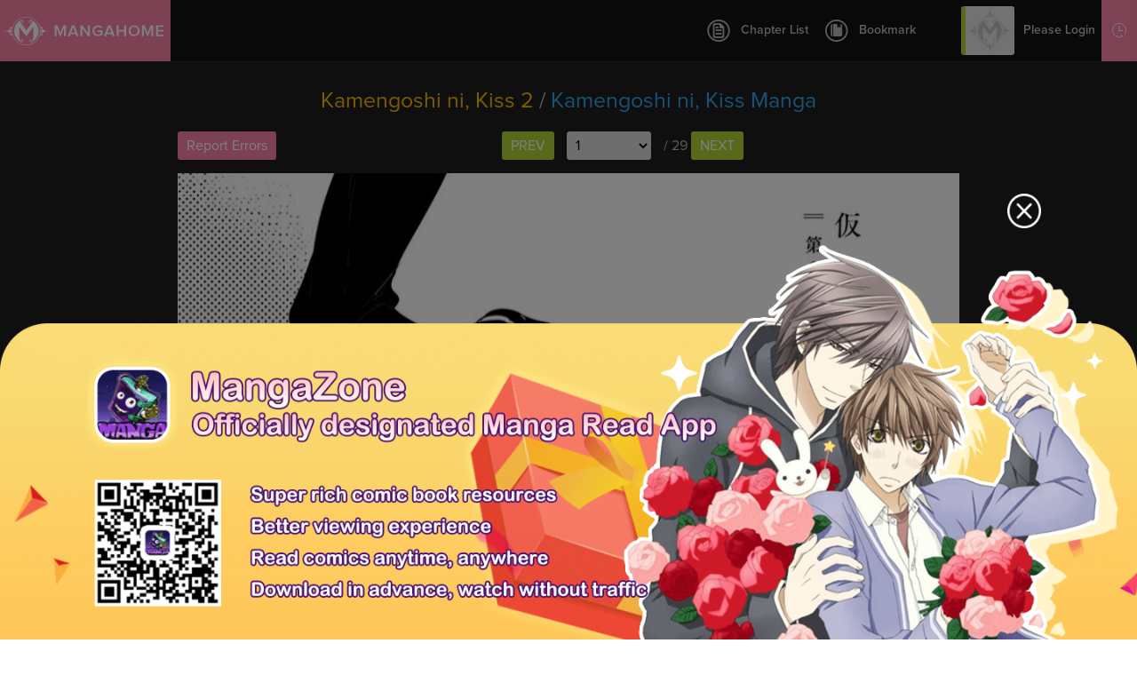

--- FILE ---
content_type: text/html; charset=utf-8
request_url: http://www.mangahome.com/manga/kamengoshi_ni_kiss/c002
body_size: 5363
content:
<!DOCTYPE html><html><head>    <meta http-equiv="Content-Type" content="text/html; charset=utf-8" />    <title>Kamengoshi ni, Kiss 2 - Read Kamengoshi ni, Kiss 2 Online - Page 1</title>    <meta name="keywords" content="Kamengoshi ni, Kiss 2, read Kamengoshi ni, Kiss 2, Kamengoshi ni, Kiss chapter 2，Kamengoshi ni, Kiss Ch 2, Kamengoshi ni, Kiss c2, Kamengoshi ni, Kiss, Kamengoshi ni, Kiss manga">    <meta name="description" content="Kamengoshi ni, Kiss 2 - Read Kamengoshi ni, Kiss 2 online at Manga Home for free!">    <meta name="og:title" content="Manga Home - Read Shoujo manga online for free!" />    <meta name="og:site_name" content="http://www.mangahome.com" />    <meta name="og:type" content="website" />    <meta name="og:url" content="http://www.mangahome.com" />    <meta name="og:image" content="http://www.mangahome.com/media/images/fbshare.jpg" />    <meta name="og:description" content="Read your favorite shoujo manga online for free, at best online manga reading site for girls!" />    <meta property="fb:app_id" content="1482874515344789" />    <meta name="fb:admins" content="100008320095886" />    <meta content='width=device-width, user-scalable=no, maximum-scale=1.0, initial-scale=1.0' name='viewport'>    <meta name="csrf-param" content="_csrf">    <meta name="csrf-token" content="cC40YmhPei02YAwzWwYVWENDADVdBSxEPWkHFz9.QkMcZX80PiowWA==">    <meta name="apple-mobile-web-app-title" content="mangahome.com">    <meta name="apple-mobile-web-app-status-bar-style" content="black" />    <meta name="format-detection" content="telephone=no, email=no" />    <link rel="stylesheet" type="text/css" href="//static.mangahome.com/v20251022/mangahome/css/all.css">    <link type="image/x-icon" href="//static.mangahome.com/v20251022/mangahome/images/favicon.ico" rel="Shortcut Icon">    <link rel="apple-touch-icon-precomposed" href="//static.mangahome.com/v20251022/mangahome/images/touch-icon-iphone.jpg">    <link rel="apple-touch-icon-precomposed" sizes="72x72" href="//static.mangahome.com/v20251022/mangahome/images/touch-icon-ipad.jpg">    <link rel="apple-touch-icon-precomposed" sizes="114x114" href="//static.mangahome.com/v20251022/mangahome/images/touch-icon-iphone4.jpg">    <link rel="apple-touch-icon-precomposed" sizes="144x144" href="//static.mangahome.com/v20251022/mangahome/images/touch-icon-ipad2.jpg">    <link rel="manga" href="//static.mangahome.com/v20251022/mangahome/images/icon.jpg">    <script type="text/javascript">            var csshost = "//static.mangahome.com/v20251022/mangahome/";            var currentroot="/manga/kamengoshi_ni_kiss/c002";            var series_id =28095;            var chapter_id=1202656;            var pageindex=1;            var imagepage=1;            var imagecount=29;            var userid=0;            var prechapterurl="/manga/kamengoshi_ni_kiss/c001";            var nextchapterurl="/manga/kamengoshi_ni_kiss/c003";            var fb_url = "//www.mangahome.com/manga/kamengoshi_ni_kiss/c002";    </script>    <script type="text/javascript" src="//static.mangahome.com/v20251022/mangahome/js/jquery-1.8.3.min.js"></script>    <script type="text/javascript" src="//static.mangahome.com/v20251022/mangahome/js/jquery.cookie.js"></script>    <script type="text/javascript" src="//static.mangahome.com/v20251022/mangahome/js/yb.js"></script>        <script type="text/javascript" src="//static.mangahome.com/v20251022/mangahome/js/chapter.js"></script></head><body>    <div class="menusub-content">        <div class="menusub-search">            <form action="/search">                <input type="text" name="name" placeholder="Search Manga..." class="search-text"><input type="submit" value="&#xe600" class="search-icon iconfont">            </form>        </div>        <div class="menusub-user">            <ul class="menu-user">                <li><a href="/"><i class="home-icon iconfont"></i>Home</a></li>                <li><a href="/directory"><i class="directory-icon iconfont"></i>Manga Directory</a></li>                <li><a href="/advsearch"><i class="searchadvanced-icon iconfont"></i>Advanced Search</a></li>                <li id="mbHistoryList">                    <a href="javascript:;"><i class="history-icon iconfont"></i>Reading History</a>                </li>            </ul>        </div>    </div>    <div class="site-content read-page">        <header class="header-read clearfix">            <a class="logo" href="/">                MangaHome            </a>            <div class="header-readtop">                <div class="header-chapterlist">                    <a href="javascript:;" class="btn-chapterlist"><i class="chapterlist-icon iconfont"></i>Chapter List</a>                    <ul id="readChapterLists">                        <li> <a  href="/manga/kamengoshi_ni_kiss/c001" title="Ch.001" >Ch.001</a></li>                        <li> <a class="current" href="/manga/kamengoshi_ni_kiss/c002" title="Ch.002" >Ch.002</a></li>                        <li> <a  href="/manga/kamengoshi_ni_kiss/c003" title="Ch.003" >Ch.003</a></li>                        <li> <a  href="/manga/kamengoshi_ni_kiss/c004" title="Ch.004" >Ch.004</a></li>                        <li> <a  href="/manga/kamengoshi_ni_kiss/c005" title="Ch.005" >Ch.005</a></li>                        <li> <a  href="/manga/kamengoshi_ni_kiss/c006" title="Ch.006" >Ch.006</a></li>                    </ul>                </div>                <a href="javascript:;" class="btn-bookmark"><i class="bookmark-icon iconfont"></i>Bookmark</a>                <div class="header-topusermain mobile-none">                    <div class="header-topuserinfo">                        <a href="javascript:;" class="topuserinfo-avatar"><img src="//static.mangahome.com/v20251022/mangahome/images/avatar.jpg" onerror="this.src = '//static.mangahome.com/v20251022/mangahome/images/avatar.jpg'" class="avatar_user"><span>Please Login</span></a>                        <ul>                            <li><a href="/login"><i class="myzone-icon iconfont"></i>Login</a></li>                            <li><a href="/register"><i class="signout-icon iconfont"></i>Sign Up</a></li>                        </ul>                    </div>                    <div class="header-historylist">                        <a href="javascript:;" class="tophistory-btn"><i class="history-icon iconfont"></i>Reading History</a>                        <ul id="historyList">                            <li><a>No history yet</a></li>                        </ul>                    </div>                </div>            </div>        </header>        <section class="mangaread-top">                <div class="title"><a href="/manga/kamengoshi_ni_kiss/c002" title="Ch.002"><h1>Kamengoshi ni, Kiss 2</h1></a> / <a href="/manga/kamengoshi_ni_kiss"><h2>Kamengoshi ni, Kiss Manga</h2></a></div>                <div class="mangaread-page clearfix">                    <div class="mobile-none left">                        <a onclick="javascript:boxShow('manga-report');" class="btn-three">Report Errors</a>                        <a href="javascript:;" class="btn-three" style="display:none" id="enlarge" onclick="return enlarge();"><i class="bigger-icon iconfont"></i></a>                    </div>                    <div class="mangaread-pagenav">                        <a href="/manga/kamengoshi_ni_kiss/c001" class="btn-four prebt">prev</a>                        <select onchange="javascript:location.href=this.value;">                            <option value="/manga/kamengoshi_ni_kiss/c002" selected="selected" >1</option>                            <option value="/manga/kamengoshi_ni_kiss/c002/2.html"  >2</option>                            <option value="/manga/kamengoshi_ni_kiss/c002/3.html"  >3</option>                            <option value="/manga/kamengoshi_ni_kiss/c002/4.html"  >4</option>                            <option value="/manga/kamengoshi_ni_kiss/c002/5.html"  >5</option>                            <option value="/manga/kamengoshi_ni_kiss/c002/6.html"  >6</option>                            <option value="/manga/kamengoshi_ni_kiss/c002/7.html"  >7</option>                            <option value="/manga/kamengoshi_ni_kiss/c002/8.html"  >8</option>                            <option value="/manga/kamengoshi_ni_kiss/c002/9.html"  >9</option>                            <option value="/manga/kamengoshi_ni_kiss/c002/10.html"  >10</option>                            <option value="/manga/kamengoshi_ni_kiss/c002/11.html"  >11</option>                            <option value="/manga/kamengoshi_ni_kiss/c002/12.html"  >12</option>                            <option value="/manga/kamengoshi_ni_kiss/c002/13.html"  >13</option>                            <option value="/manga/kamengoshi_ni_kiss/c002/14.html"  >14</option>                            <option value="/manga/kamengoshi_ni_kiss/c002/15.html"  >15</option>                            <option value="/manga/kamengoshi_ni_kiss/c002/16.html"  >16</option>                            <option value="/manga/kamengoshi_ni_kiss/c002/17.html"  >17</option>                            <option value="/manga/kamengoshi_ni_kiss/c002/18.html"  >18</option>                            <option value="/manga/kamengoshi_ni_kiss/c002/19.html"  >19</option>                            <option value="/manga/kamengoshi_ni_kiss/c002/20.html"  >20</option>                            <option value="/manga/kamengoshi_ni_kiss/c002/21.html"  >21</option>                            <option value="/manga/kamengoshi_ni_kiss/c002/22.html"  >22</option>                            <option value="/manga/kamengoshi_ni_kiss/c002/23.html"  >23</option>                            <option value="/manga/kamengoshi_ni_kiss/c002/24.html"  >24</option>                            <option value="/manga/kamengoshi_ni_kiss/c002/25.html"  >25</option>                            <option value="/manga/kamengoshi_ni_kiss/c002/26.html"  >26</option>                            <option value="/manga/kamengoshi_ni_kiss/c002/27.html"  >27</option>                            <option value="/manga/kamengoshi_ni_kiss/c002/28.html"  >28</option>                            <option value="/manga/kamengoshi_ni_kiss/c002/29.html"  >29</option>                            <option value="/manga/kamengoshi_ni_kiss/c002/featured.html"  >Featured</option>                        </select> / 29                        <a href="/manga/kamengoshi_ni_kiss/c002/2.html" class="btn-four nextbt">next</a>                    </div>                </div></section>        <section class="mangaread-img" id="viewer">                        <a href="/manga/kamengoshi_ni_kiss/c002/2.html">                <img id="image" /></a>                <script type="text/javascript">                 var isbarchpater=false;                chapterload();                </script>            </section>        <section class="mangaread-footer">        <div class="mangaread-page clearfix">                                <div class="pc-none left">                                    <a class="btn-share" href="javascript:;" onclick="javascript:boxShow('share-box');"><i class="share-icon iconfont"></i></a>                                    <a href="javascript:boxShow('manga-report');" class="btn-report"><i class="report-icon iconfont"></i></a>                                </div>                                <div class="left">                                    <a href="javascript:;" class="btn-three btn-sf" onclick="javascript:boxShow('share-box');">Share</a>                                    <a href="/manga/kamengoshi_ni_kiss/c001" class="btn-three">Prev Chapter</a>                                    <a href="/manga/kamengoshi_ni_kiss/c003" title="" class="btn-three">Next Chapter</a>                                </div>                                <div class="mangaread-pagenav">                                    <a href="/manga/kamengoshi_ni_kiss/c001" class="btn-four">prev</a>                                    <select onchange="javascript:location.href=this.value;">                                        <option value="/manga/kamengoshi_ni_kiss/c002" selected="selected" >1</option>                                        <option value="/manga/kamengoshi_ni_kiss/c002/2.html"  >2</option>                                        <option value="/manga/kamengoshi_ni_kiss/c002/3.html"  >3</option>                                        <option value="/manga/kamengoshi_ni_kiss/c002/4.html"  >4</option>                                        <option value="/manga/kamengoshi_ni_kiss/c002/5.html"  >5</option>                                        <option value="/manga/kamengoshi_ni_kiss/c002/6.html"  >6</option>                                        <option value="/manga/kamengoshi_ni_kiss/c002/7.html"  >7</option>                                        <option value="/manga/kamengoshi_ni_kiss/c002/8.html"  >8</option>                                        <option value="/manga/kamengoshi_ni_kiss/c002/9.html"  >9</option>                                        <option value="/manga/kamengoshi_ni_kiss/c002/10.html"  >10</option>                                        <option value="/manga/kamengoshi_ni_kiss/c002/11.html"  >11</option>                                        <option value="/manga/kamengoshi_ni_kiss/c002/12.html"  >12</option>                                        <option value="/manga/kamengoshi_ni_kiss/c002/13.html"  >13</option>                                        <option value="/manga/kamengoshi_ni_kiss/c002/14.html"  >14</option>                                        <option value="/manga/kamengoshi_ni_kiss/c002/15.html"  >15</option>                                        <option value="/manga/kamengoshi_ni_kiss/c002/16.html"  >16</option>                                        <option value="/manga/kamengoshi_ni_kiss/c002/17.html"  >17</option>                                        <option value="/manga/kamengoshi_ni_kiss/c002/18.html"  >18</option>                                        <option value="/manga/kamengoshi_ni_kiss/c002/19.html"  >19</option>                                        <option value="/manga/kamengoshi_ni_kiss/c002/20.html"  >20</option>                                        <option value="/manga/kamengoshi_ni_kiss/c002/21.html"  >21</option>                                        <option value="/manga/kamengoshi_ni_kiss/c002/22.html"  >22</option>                                        <option value="/manga/kamengoshi_ni_kiss/c002/23.html"  >23</option>                                        <option value="/manga/kamengoshi_ni_kiss/c002/24.html"  >24</option>                                        <option value="/manga/kamengoshi_ni_kiss/c002/25.html"  >25</option>                                        <option value="/manga/kamengoshi_ni_kiss/c002/26.html"  >26</option>                                        <option value="/manga/kamengoshi_ni_kiss/c002/27.html"  >27</option>                                        <option value="/manga/kamengoshi_ni_kiss/c002/28.html"  >28</option>                                        <option value="/manga/kamengoshi_ni_kiss/c002/29.html"  >29</option>                                        <option value="/manga/kamengoshi_ni_kiss/c002/featured.html"  >Featured</option>                                    </select> / 29                                    <a href="/manga/kamengoshi_ni_kiss/c002/2.html" class="btn-four">next</a>                                </div>                            </div>        <div class="mangaread-info mobile-none">                <p><span>Tips:</span> You're reading Kamengoshi ni, Kiss 2 . Click on the Kamengoshi ni, Kiss image or use left-right keyboard keys to go to next/prev page.</p>                <p>MangaHome is the best site to read Kamengoshi ni, Kiss 2 free online. You can also go <a href="/directory">Manga Genres</a> to read other series or check <a href="/latest">Latest Releases</a> for new releases.</p>                <a href="/manga/kamengoshi_ni_kiss/c007" title="Kamengoshi ni, Kiss Ch.7" class='mr10'>Kamengoshi ni, Kiss 7</a>                <a href="/manga/kamengoshi_ni_kiss/c008" title="Kamengoshi ni, Kiss Ch.8" class='mr10'>Kamengoshi ni, Kiss 8</a>                <a href="/manga/kamengoshi_ni_kiss/c009" title="Kamengoshi ni, Kiss Ch.9" class='mr10'>Kamengoshi ni, Kiss 9</a>                <p>Previous Chapter:                   <a href="/manga/kamengoshi_ni_kiss/c001" title="Kamengoshi ni, Kiss Ch.001" class='mr10'>Kamengoshi ni, Kiss 1</a>               </p>            <p><span>Tags:</span> Read Kamengoshi ni, Kiss 2, Read Kamengoshi ni, Kiss chapter 2, Kamengoshi ni, Kiss 2 online, Kamengoshi ni, Kiss 2 free online, Kamengoshi ni, Kiss 2 English, Kamengoshi ni, Kiss 2 English version, Kamengoshi ni, Kiss 2 high quality, Kamengoshi ni, Kiss 2 manga scans            </p></div>        </section>        <footer>                <ul class="footer-affiliates">                    <li>Affiliates</li>                    <li><a href="https://z6.com/" title="Anime Products" target="_blank">Anime Products</a></li>                    <li><a href="http://www.mangahere.co" title="Mangahere" target="_blank">Mangahere</a></li>                    <li><a href="http://www.mangatown.com" title="Mangatown" target="_blank">Mangatown</a></li>                    <li><a href="http://mangafox.me" title="Mangafox" target="_blank">Mangafox</a></li>                    <li><a href="https://onlyshoujo.tumblr.com" title="Only Shoujo" target="_blank">Only Shoujo</a></li>                </ul>                <div class="footer-info">                    <ul>                        <li><a href="/privacy">Privacy Policy</a></li>                        <li><a href="/terms">Terms of Service</a></li>                        <li><a href="/contact">Contact Us</a></li>                        <li><a href="/sitemap.xml">Sitemap</a></li>                        <li><a href="/request_manga">Request Manga</a></li>                    </ul>                    <span>&copy 2015 MangaHome.com.</span>                </div>        </footer>        <!-- footer end -->        <div id="back-top" class="iconfont"></div>        <!-- back top end  -->        <div class="contentcover"></div>    </div>    <div class="dialog-box" id="manga-report">    <div class="manga-report">        <div class="title">            <span>Report error</span>        </div>        <div class="dialog-content">            <p>If you found broken links, missing pages, wrong chapters or any other problems in a manga/manhwa, please tell us. We will try to solve them the first time.</p>            <p class="p-textarea">                <textarea id="errorDesc"></textarea>            </p>            <p><a href="javascript:;" id="reportError" class="btn-one">Submit</a><a href="javascript:boxRemove('manga-report');" class="btn-two">Cancel</a></p>        </div>    </div></div><div class="dialog-box" id="share-box">    <div class="share-box">        <div class="title">Share</div>        <div class="dialog-container">            <span class="facebook-icon iconfont st_facebook_custom"></span>            <span class="twitter-icon iconfont st_twitter_custom"></span>            <span class="google-icon iconfont st_googleplus_custom"></span>            <span class="sharemore-icon iconfont st_sharethis_custom"></span>        </div>    </div></div>        <script type="text/javascript" src="/ajax/async"></script>        <script type="text/javascript" src="//static.mangahome.com/v20251022/mangahome/js/base.js"></script>        <script type="text/javascript" src="//static.mangahome.com/v20251022/mangahome/js/default.js"></script>        <script type="text/javascript" src="//static.mangahome.com/v20251022/mangahome/js/jquery.touchy.min.js"></script>        <script type="text/javascript" src="/ajax/read?r=r&&series_id=28095&last_chapter_time=2022/11/24 19:47:03" async defer></script>        <script type="text/javascript" src="https://ws.sharethis.com/button/buttons.js"></script><script>    $(function(){        stLight.options({publisher: "e962e35a-f2c0-4cff-b1aa-9c2b4217bfb4", doNotHash: false, doNotCopy: false, hashAddressBar: false, servicePopup: true});    });</script>        <div style="display:none">            <script type="text/javascript">
var _gaq = _gaq || [];
  _gaq.push(['_setAccount', 'UA-122690295-3']);
  _gaq.push(['_setDomainName', 'none']);
  _gaq.push(['_setAllowLinker', true]);
  _gaq.push(['_trackPageview']);

    (function () {
        var ga = document.createElement('script'); ga.type = 'text/javascript'; ga.async = true;
        ga.src = ('https:' == document.location.protocol ? 'https://ssl' : 'http://www') + '.google-analytics.com/ga.js';
        var s = document.getElementsByTagName('script')[0]; s.parentNode.insertBefore(ga, s);
ga = document.createElement('script'); ga.type = 'text/javascript'; ga.async = true;
    })();
</script>        <script type="text/javascript">
            window.fbAsyncInit = function () {
                FB.init({
                    appId: '156835331805722',
                    xfbml: true,
                    version: 'v2.10'
                });
                FB.AppEvents.logPageView();
            };
            (function (d, s, id) {
                var js, fjs = d.getElementsByTagName(s)[0];
                if (d.getElementById(id)) { return; }
                js = d.createElement(s); js.id = id;
                js.src = "https://connect.facebook.net/en_US/sdk.js";
                fjs.parentNode.insertBefore(js, fjs);
            }(document, 'script', 'facebook-jssdk'));
        </script><script type="text/javascript"> 
(function () {
                function async_load(script_url) {
                    var protocol = ('https:' == document.location.protocol ? 'https://' : 'http://');
                    var s = document.createElement('script'); s.src = protocol + script_url;
                    var x = document.getElementsByTagName('script')[0]; x.parentNode.insertBefore(s, x);
                }
                bm_website_code = '95F97680A9F74702';
                jQuery(document).ready(function () { async_load('asset.pagefair.com/measure.min.js') });
                jQuery(document).ready(function () { async_load('asset.pagefair.net/ads.min.js') });
})();
</script><script type="text/javascript">
    $(function(){
			var ad_close1="<a href=\"javascript:void(0);\" style=\"font-size:0;position: absolute;bottom:15px;right: 145px;line-height: 8px;background-color: rgba(0,0,0);z-index:9;\" onclick=\"$(this).parent().hide();\"><img class=\"ad-cross\" src=\""+csshost +"images/cross.png\" style=\"width:8px;height:8px;display:none;\"></a>";
			var ad_close2="<a href=\"javascript:void(0);\" style=\"font-size:0;position: absolute;bottom:15px;right: 220px;line-height: 8px;background-color: rgba(0,0,0);z-index:9;\" onclick=\"$(this).parent().hide();\"><img class=\"ad-cross\" src=\""+csshost +"images/cross.png\" style=\"width:8px;height:8px;display:none;\"></a>";
	    	setTimeout(function(){
				$(".ad-reader2").css("position","relative");
				$(".ad-reader").css("position","relative");
			        $(".ad-reader2").append($(ad_close1));
				$(".ad-reader").append($(ad_close2));
	    		$('.ad-cross').show();
	    	}, 2000);
	    });
</script><script type="text/javascript">
  (function () {
        var ga = document.createElement('script'); ga.type = 'text/javascript'; ga.async = true;
        ga.src = "//static.mangazoneapp.com/v20200624/mangazone/js/pop/new-win.js";
        var s = document.getElementsByTagName('script')[0]; s.parentNode.insertBefore(ga, s);
    })();
</script>
<script async src="https://www.googletagmanager.com/gtag/js?id=G-CE9V1MFXF5"></script>
<script>
  window.dataLayer = window.dataLayer || [];
  function gtag(){dataLayer.push(arguments);}
  gtag('js', new Date());

  gtag('config', 'G-CE9V1MFXF5');
</script><script>
var _hmt = _hmt || [];
(function() {
  var hm = document.createElement("script");
  hm.src = "https://hm.baidu.com/hm.js?3bad11c07c9b4d09688f89c25ea11ade";
  var s = document.getElementsByTagName("script")[0]; 
  s.parentNode.insertBefore(hm, s);
})();
</script>
<script>
var _hmt = _hmt || [];
(function() {
  var hm = document.createElement("script");
  hm.src = "https://hm.baidu.com/hm.js?9cae571161ebc1d4ba234872316bea54";
  var s = document.getElementsByTagName("script")[0]; 
  s.parentNode.insertBefore(hm, s);
})();
</script>
        </div>        <div style="display:none">                    </div><script defer src="https://static.cloudflareinsights.com/beacon.min.js/vcd15cbe7772f49c399c6a5babf22c1241717689176015" integrity="sha512-ZpsOmlRQV6y907TI0dKBHq9Md29nnaEIPlkf84rnaERnq6zvWvPUqr2ft8M1aS28oN72PdrCzSjY4U6VaAw1EQ==" data-cf-beacon='{"version":"2024.11.0","token":"f42ba52938c64c6ba1086350a964f98d","r":1,"server_timing":{"name":{"cfCacheStatus":true,"cfEdge":true,"cfExtPri":true,"cfL4":true,"cfOrigin":true,"cfSpeedBrain":true},"location_startswith":null}}' crossorigin="anonymous"></script>
</body></html>

--- FILE ---
content_type: text/html; charset=utf-8
request_url: http://www.mangahome.com/ajax/async
body_size: 176
content:
iflogined ='';avatarUrl='//static.mangahome.com/v20251022/mangahome/images/avatar.jpg';unread=0;$('meta[name="csrf-token"]').attr("content", "");historyList ={"lis":[],"ps":[]};

--- FILE ---
content_type: text/css
request_url: http://static.mangahome.com/v20251022/mangahome/css/all.css
body_size: 13973
content:
@charset "utf-8";
/* Reset CSS */
body, h1, h2, h3, h4, h5, h6, hr, p, blockquote, ul, ol, li, dl, dt, dd, pre, form, fieldset, legend, button, input, textarea, th, td, figure{margin:0;padding:0;}
body, button, input, select, textarea{font-family:'Proxima Nova', Verdana, sans-serif; font-size:12px; line-height:150%;}
tspan{font-family:'Proxima Nova', Verdana, sans-serif;fill:#eaa947;color: #eaa947;font-weight: normal;}
a img{border:0;}
ul, li, ol{list-style-type:none;}
table{border-collapse:collapse; border-spacing:0;}
select, input, img, textarea{vertical-align:middle;}
input:focus, textarea:focus{outline:none; color:#1b1b1b;}
input:-moz-placeholder, textarea:-moz-placeholder{color:#a8a8a8;}
input:-ms-input-placeholder, textarea:-ms-input-placeholder{color:#a8a8a8;}
input::-webkit-input-placeholder, textarea::-webkit-input-placeholder{color:#a8a8a8;}
input[type="button"], input[type="submit"], input[type="reset"]/* , select */{-webkit-appearance:none; outline:none;}
a{text-decoration:none;}
a:active{text-decoration:none; -webkit-tap-highlight-color:transparent;}
a{*hide-focus: expression(this.hideFocus=true);}
a:focus{outline:none;}

.left{float:left;}
.right{float:right;}
.center{text-align:center;}
.text-right{text-align:right;}
.none{display:none;}
.fwb{font-weight:bold;}
.fwn{font-weight:normal;}
.tdu{text-decoration:underline;}
.posr{position:relative;}
.fixed{position:fixed; left:0; top:0;}
.clearfix{*zoom:1;}
.clearfix:after{display:block; content:'clear'; clear:both; overflow:hidden; visibility:hidden; height:0;}
.clr{clear:both; display:block; width:100%;height:0px;overflow:hidden; visibility:hidden;}
.nowrap{white-space:nowrap; text-overflow:ellipsis; -moz-text-overflow:ellipsis; -webkit-text-overflow:ellipsis; -o-text-overflow:ellipsis; overflow:hidden; width:100%;}

.mt10{margin-top:10px;}
.mr10{margin-right:10px;}
.ml10{margin-left:10px;}
.mb10{margin-bottom:10px;}
.mt5{margin-top:5px;}
.mr5{margin-right:5px;}
.color-41b2{color:#41b2e0;}
.color-ff00{color:#f00;}
.color-30a8{color:#30a8ed;}
.domain_tip{padding: 5px 10px;
    color: #ed5565;
    background-color: #ffcbd0;
    text-align: center;
    font-size: 14px;}
/* icon font */
@font-face {
  font-family: "Proxima Nova";
  font-style:normal;
  font-weight:normal;
  src: url('../fonts/ProximaNova-Regular.otf?v=001');
}

@font-face {
  font-family: "Proxima Nova";
  font-style:italic;
  font-weight:normal;
  src: url('../fonts/ProximaNova-RegularItalic.otf?v=001');
}

@font-face {
  font-family: "Proxima Nova";
  font-style:normal;
  font-weight:bold;
  src: url('../fonts/ProximaNova-Semibold.otf?v=001');
}

@font-face {
  font-family: "iconfont";
  src: url('../fonts/iconfont.eot?v=001'); /* IE9*/
  src: url('../fonts/iconfont.eot?v=001#iefix') format('embedded-opentype'), /* IE6-IE8 */
  url('../fonts/iconfont.woff?v=001') format('woff'), /* chrome、firefox */
  url('../fonts/iconfont.ttf?v=001') format('truetype'), /* chrome、firefox、opera、Safari, Android, iOS 4.2+ */
  url('../fonts/iconfont.svg?v=001#iconfont') format('svg'); /* iOS 4.1- */
}
.iconfont{
  font-family:"iconfont" !important;
  font-style:normal;
  font-size:18px;
  -webkit-font-smoothing: antialiased;
 /*  -webkit-text-stroke-width: 0.2px; */
  -moz-osx-font-smoothing: grayscale;
}
.search-icon:before{content:"\e600";}
.searchadvanced-icon:before{content:"\e60c";}
.history-icon:before{content:"\e603";}
.mangalist-icon:before{content:"\e601";}
.myzone-icon:before{content:"\e620";}
.signout-icon:before{content:"\e618";}
.menuhover-icon:before{content:"\e617";}
.facebook-icon:before{content:"\e611";}
.twitter-icon:before{content:"\e61d";}
.google-icon:before{content:"\e613";}
.tumblr-icon:before{content:"\e61c";}
.sharemore-icon:before{content:"\e615";}
.rightarrow-icon:before{content:"\e60a";}
.text-icon:before{content:"\e61b";}
.image-icon:before{content:"\e633";}
.star-icon:before{content:"\e602";}
.starhalf-icon:before{content:"\e63b";}
.more-icon:before{content:"\e606";}
.genres-icon:before{content:"\e612";}
.subscribe-icon:before{content:"\e634";}
.shoujo-icon:before{content:"\e60b";}
.jose-icon:before{content:"\e614";}
.romance-icon:before{content:"\e609";}
.yaoi-icon:before{content:"\e61f";}
.all-icon:before{content:"\e60d";}
.view-icon:before{content:"\e61e";}
.rating-icon:before{content:"\e609";}
.oldest-icon:before{content:"\e630";}
.lol-icon:before{content:"\e605";}
.latest-icon:before{content:"\e605";}
.cried-icon:before{content:"\e610";}
.scared-icon:before{content:"\e60b";}
.beautiful-icon:before{content:"\e60e";}
.awesome-icon:before{content:"\e60d";}
.today-icon:before{content:"\e61a";}
.week-icon:before{content:"\e631";}
.month-icon:before{content:"\e62d";}
.top-icon:before{content:"\e61a";}
.updatetime-icon:before{content:"\e636";}
.newest-icon:before{content:"\e607";}
.logo-icon:before{content:"\e62b";}
.menusub-icon:before{content:"\e635";}
.home-icon:before{content:"\e620";}
.directory-icon:before{content:"\e612";}
.update-icon:before{content:"\e638"; font-size:20px;}
.completed-icon:before{content:"\e639";}
.ongoing-icon:before{content:"\e63d";}
.expand-icon:before{content:"\e626";}
.collapse-icon:before{content:"\e621";}
.return-icon:before{content:"\e637";}
.arrange-icon:before{content:"\e604";}
.chapterlist-icon:before{content:"\e625";}
.bookmark-icon:before{content:"\e624";}
.bigger-icon:before{content:"\e60f";}
.narrow-icon:before{content:"\e63c";}
.share-icon:before{content:"\e623";}
.report-icon:before{content:"\e622";}
.viewsrise:before{content:"\e62e";}
.viewsdrop:before{content:"\e62f";}
.viewsfair:before{content:"\e621";}
.delete-icon:before{content:"\e62c";}
#back-top:before{content:"\e63a";}

/* site content */
html,body{width:100%; overflow-x:hidden;}
article, aside, header, footer, nav, dialog, figure, section{display:block; position:relative;}
.site-content{background-color:#fff; min-height:100%; width:100%; z-index:3; position:relative; /* max-width:1280px; margin:0 auto; */}
.read-page{background-color:#1e1e1e;}
.widscreen{width:100%;}
.main{min-height:700px;}
.main-content{padding:30px 60px;}
.main-contentbg{background-color:#f8f8f8; border-top:2px solid #eaeaea; border-bottom:2px solid #eaeaea;}
.contentcover{position:absolute; width:100%; height:100%; left:0; top:0; bottom:0; right:0; z-index:2; display:none; background:rgba(0, 0, 0, 0.3);}

/* title */
.title-one{font-size:16px; text-align:center; line-height:32px; color:#000;}

/* button */
.btn-one{background-color:#fff; border:4px solid #fa84a6; color:#fa84a6; font-size:14px; line-height:40px; display:inline-block; text-align:center; text-transform:uppercase; cursor:pointer;}
.btn-one:hover{background-color:#fa84a6; color:#fff;}
.btn-two{background-color:#fff; border:4px solid #b4d337; color:#b4d337; font-size:14px; line-height:40px; display:inline-block; text-align:center; text-transform:uppercase; cursor:pointer;}
.btn-two:hover{background-color:#b4d337; color:#fff;}
.btn-three{background-color:#fa84a6; border-radius:3px; color:#fff; font-size:16px; line-height:32px; display:inline-block; padding:0 10px; cursor:pointer;}
.btn-four{background-color:#b4d337; border-radius:3px; color:#fff; font-size:16px; line-height:32px; text-transform:uppercase; display:inline-block; padding:0 10px; cursor:pointer;}

/* more */
.moreicon{background:url(../images/moreicon.png?v=001); display:inline-block; width:70px; text-align:center; font-size:13px; padding-top:9px; height:24px; line-height:24px;}
.moreicon-red{background-position:0 0; color:#fa84a6;}
.moreicon-orange{background-position:0 -35px; color:#d28d21;}
.moreicon-blue{background-position:0 -70px; color:#65aad4;}
.moreicon-green{background-position:0 -105px; color:#72a60c;}
.moreicon-lightblue{background-position:0 -140px; color:#52c0b2;}
.good-icon{background:url(../images/goodicon.png?v=001) center center; width:16px; height:16px; display:inline-block;}
a{cursor:url(../images/mouse-hand.cur), auto; cursor:-webkit-image-set(url(../images/mouse-hand.cur) 1x,url(../images/mouse-hand.cur) 2x), auto;}

/* input */
.input{border:1px solid #ccc; padding:0; position:relative;}
.input input{width:96%; line-height:43px; border:none; font-size:14px;padding: 0 2%;}
.input-content{position:relative;}
.must{color:#dd0000;}
.textarea{border:1px solid #ccc; padding:10px; position:relative;}
.textarea textarea{width:100%; min-height:120px; border:none; font-size:14px;}

/* check radio */
.radio-btn, .check-box{border:2px solid #ccc; color:#999; width:14px; height:12px; padding-top:2px; text-align:center; line-height:14px; font-weight:bold; border-radius:50%; margin-right:5px; cursor:pointer; float:left;}
.radio-checked:before, .check-checked:before{content:"\2713";}
.radio-btn input[type="radio"], .check-box input[type="checkbox"]{visibility:hidden; margin:-2px 0 0 0;}

/* mobile menusub content */
.menusub-icon, .return-icon{font-size:26px; cursor:pointer; color:#fff; line-height:42px; float:left;}
.title-center{display:block; text-align:center; font-size:18px; color:#fff; line-height:42px;}
.menusub-content{width:260px; display:none; z-index:2; padding:15px 0 0; position:fixed; bottom:0; left:0; top:0; overflow-x:hidden; overflow-y:auto; background-color:#363951;}
.menusub-search{position:relative; border-bottom:1px solid #54576b; height:30px; margin:0 10px;}
.menusub-search .search-text{color:#fff; width:100%; background:none; border:none; font-size:14px; line-height:30px;}
.menusub-search input.search-text:-webkit-autofill{-webkit-box-shadow:0 0 0px 1000px #4c5861 inset;}
.menusub-search .search-icon{position:absolute; right:5px; top:0; line-height:30px; background-color:transparent; border:none; color:#fff; font-size:18px; cursor:pointer;}
.menusub-user{margin-top:30px; position:relative;}
.menusub-user .menu-user li a{line-height:50px; display:block; color:#fff; padding:0 0 0 20px; border-top:1px solid #54576b; font-size:14px;}
.menusub-user .menu-user li a:active, .menusub-user .menu-user li a.select{background-color:#303349; color:#b4d337;}
.menusub-user .menu-user li a:active i, .menusub-user .menu-user li a.select i{color:#b4d337;}
.menusub-user .menu-user li a i{margin-right:10px; color:#fff;}
/*.menusub-user .menu-user li a i.searchadvanced-icon{font-size:22px;}*/
.menusub-user .menu-user li p a{line-height:28px; border:none; color:#999898; padding-left:45px; font-size:12px;}
.menusub-user .menu-user li p a:active{color:#fff; background:#40435a;}

/* mobile header */
.mobile-header{display:none;}
.mobile-headertop{height:42px; background:#fa84a6; padding:0 0 0 10px; position:relative;}
.mobile-headertop .logo{position:absolute; left:50%; margin-left:-27px; top:4px;width:55px;height:34px;background: url(../images/logo-m.png) no-repeat;background-size: 55px 34px;}
.mobile-header .logo-icon{display:inline-block; font-size:30px; color:#fff; line-height:42px;}
.mobile-header .header-topusermain{float:right; margin:0; text-align:right;}
.mobile-header .topuserinfo-avatar{background-color:#fa84a6; border-color:#fa84a6; padding:5px;}
.topuserinfo-avatar .red-c{width: 10px;height: 10px;border-radius:5px;background: #ef6f62;position:absolute;top: 3px;right: 3px;border:1px solid #fff;}
.header-topuserinfo:hover .red-c{display: none;}
.mobile-header .topuserinfo-avatar img{height:30px; width:30px; border:none; margin:0; border-radius:50%;}
.mobile-header .header-topuserinfo ul{right:0; left:auto; top:36px; width:128px; background-color:#fa84a6; border-color:#fa84a6;}
.mobile-header .header-topuserinfo:hover{min-width:130px;}
.mobile-header .header-topuserinfo:hover ul{border-color:#e6e6e6;}
.mobile-header .header-topuserinfo ul li a{padding:0 10px; text-align:left;}
.mobile-header .mobile-headernav{background-color:#fff; line-height:36px; height:36px; overflow:hidden;}
.mobile-header .mobile-headernav li{float:left; width:25%; text-align:center;}
.mobile-header .mobile-headernav li a{font-size:14px; color:#848484; display:block;}

/* header */
.header{position:relative;}
.header .logo{background:#fa84a6 url(../images/logo.png?v=001) center no-repeat; float:left; width:15%; height:105px; padding-top:35px; font-size:20px; text-align:center; text-transform:uppercase; color:#fff;text-indent: -999em;}
.header .logo-icon{display:block; font-size:30px; margin:0 0 10px;}
.header-content{padding-left:15%;}
.header-top{height:69px; border-bottom:1px solid #f7f7f7;}
.header-menu{height:70px; margin-left:30px; position:relative;}
.header-menu li{display:inline-block;}
.header-menu li a{line-height:70px; padding:0 30px; font-size:16px; font-weight:bold; display:block; color:#000; text-align:center; min-width:55px;}
.header-menu .menuhover-icon{color:#b4d337; width:18px; height:18px; position:absolute; top:-10px; left:0; text-align:center; z-index:1000;}
.header-topsearch{height:35px; padding:17px 60px; float:left;}
.header-topsearch input{line-height:35px; border:none; font-size:15px; padding:0 10px; width:240px; display:inline-block;font-style: italic;}
.header-topsearch .search-icon{color:#a8a8a8; display:inline-block; line-height:35px;}
.header-topuser{float:right;}
.header-topuser .searchadvanced-icon, .header-topuser .mangalist-icon{font-size:20px; height:35px; line-height:35px; width:45px; text-align:center; background-color:#fa84a6; color:#fff; border-radius:3px; margin:17px 0 0 10px; float:left;}
.header-topusermain{float:right; margin-left:40px;position: relative;z-index: 1001}
.header-topuserinfo{display:inline-block; overflow:hidden; position:relative; vertical-align:top;}
.topuserinfo-avatar,.top-username{font-size:14px; color:#000; padding:6px 3px; background-color:#fff; border:1px solid #fff; font-weight:bold; display:block; z-index:11; position:relative;text-align: left;}
.topuserinfo-avatar img,.top-username img{width:55px; height:55px; border-radius:3px; border-left:5px solid #b4d337; margin-right:10px;}
.topuserinfo-avatar em,.top-username em{position:absolute; width:16px; line-height:16px; border-radius:50%; background:#ef6f62; font-style:normal; color:#fff; top:0; font-weight:normal; left:57px; text-align:center; font-size:12px;}
.header-topuserinfo ul{position:absolute; left:0; top:60px; width:158px; background-color:#fff; z-index:10; border:1px solid #fff; border-top:none; transition: all 0.5s ease-in 0s; -webkit-transform:translate3d(0, -100%, 0); -moz-transform:translate3d(0, -100%, 0); -o-transform:translate3d(0, -100%, 0); transform:translate3d(0, -100%, 0);}
.header-topuserinfo ul li{border-top:1px solid #f7f7f7;}
.header-topuserinfo ul li:first-child{margin-top:5px;}
.header-topuserinfo ul li a{line-height:48px; color:#000; font-size:14px; display:block; padding:0 20px;}
.header-topuserinfo ul li a i{margin-right:10px;}
.header-topuserinfo ul li a:hover{background-color:#b4d337; color:#fff;}
.header-topuserinfo:hover{min-width:160px; overflow:inherit;}
.header-topuserinfo:hover .topuserinfo-avatar{background-color:#fff; border:1px solid #e6e6e6;}
.header-topuserinfo:hover ul{border:1px solid #e6e6e6; border-top:none; background-color:#fff; -webkit-transform:translate3d(0, 0, 0); -moz-transform:translate3d(0, 0, 0); -o-transform:translate3d(0, 0, 0);transform:translate3d(0, 0, 0);}
.header-topusermain .tophistory-btn{background-color:#fa84a6; font-size:0; border:1px solid #fa84a6; color:#fff; height:67px; line-height:67px; padding:0 5px; display:block; position:relative; z-index:11;}
.tophistory-btn .history-icon{margin:0 5px;}
.header-historylist{display:inline-block; position:relative; vertical-align:top; color:#bababa; overflow:hidden;z-index: 1001;}
.header-historylist ul{position:absolute; left:0; top:69px; padding:10px 0; width:178px; max-height:400px; overflow-y:auto; background-color:#fff; z-index:10; border:1px solid #fff; border-top:none; transition: all 0.5s ease-in 0s; -webkit-transform:translate3d(0, -100%, 0); -moz-transform:translate3d(0, -100%, 0); -o-transform:translate3d(0, -100%, 0); transform:translate3d(0, -100%, 0);}
.header-historylist ul li a{line-height:30px; color:#848484; font-size:14px; display:block; padding:0 10px;}
.header-historylist ul li a:hover{color:#fa84a6;}
.header-historylist:hover{min-width:180px; overflow:inherit;}
.header-historylist:hover .tophistory-btn{background-color:#fff; font-size:14px; font-weight:bold; border:1px solid #e6e6e6; color:#000;}
.header-historylist:hover ul{border:1px solid #e6e6e6; border-top:none; background-color:#fff; -webkit-transform:translate3d(0, 0, 0); -moz-transform:translate3d(0, 0, 0); -o-transform:translate3d(0, 0, 0);transform:translate3d(0, 0, 0);}

/* share-here */
.share-here{height:35px; line-height:35px; text-align:right; background-color:#f8f8f8;}
.share-here span{display:inline-block; color:#c7c7c7; margin-right:20px; cursor:pointer;}
.twitter-icon:hover{color: #19bfe5;}
.facebook-icon:hover{color: #224897;}
.google-icon:hover{color: #f17233;}
.tumblr-icon:hover{color: #4f6788;}
.sharemore-icon:hover{color: #79c142;}

/* flexslider banner */
.flexslider .slides li{width:25%; float:left; position:relative;}
.flexslider .slides li img{width:100%;}
.flexslider .slides li .info-img{position:absolute; width:100%; left:0; bottom:0;}

/* title top */
.title-top{background-color:#f8f8f8;position: relative;}
.title-topname{float:left; width:30%; color:#fff; position:relative;font-size:35px; line-height:40px; height:160px;}
.title-topname,.title-classification, .title-toptip,.title-rightbtn,.detailtopbtn a{
  display: -ms-flexbox;
  -ms-box-orient: horizontal;
  display: -webkit-flex;
  display: -moz-flex;
  display: -ms-flex;
  display:flex; 
  -webkit-align-items: center;
  -moz-align-items: center;
  -ms-align-items: center;
  align-items: center;
  -webkit-justify-content: center;
  -moz-justify-content: center;
  -ms-justify-content: center;
  justify-content: center;
}
.title-topname a{color:#fff;}
.title-topname.widscreen{width:100%;}
.title-topname span{display:block; padding:0 60px;position: relative;z-index: 2;}
.title-topname span em{display:block; font-style:normal;white-space:nowrap; text-overflow:ellipsis; -moz-text-overflow:ellipsis; -webkit-text-overflow:ellipsis; -o-text-overflow:ellipsis; overflow:hidden;max-height: 120px;}
.title-topname .rightarrow-icon{position:absolute; right:0; top:0; height:100%; padding:0 5px; display:flex; align-items:center; justify-content:center;}
.title-top .moreicon{float:right;}
.title-classification, .title-toptip{float:left;height:160px; padding-left:45px;}
.title-classification a{color:#bbb; font-size:16px; font-weight:bold; text-align:center; display:inline-block; padding-right:22px;}
.title-classification .cft-tipinfo{color:#bbb; font-size:16px; font-weight:bold; padding-right:10px;}
.title-classification i{height:62px; width:62px; border-radius:3px; text-align:center; line-height:62px; font-size:62px; display:block; color:#ddd; margin:auto;}
.title-classification a:hover, .title-classification a:hover i, .title-classification a.select, .title-classification a.select i{color:#b4d337;}
.title-toptip{font-size:16px; color:#bbb; line-height:24px; width:45%;}
.letter-bg{position:absolute; bottom:0; right:10%; color:#3f5e9d; font-size:150px; opacity:.6; font-weight:bold; font-style:normal; line-height:90px; vertical-align:baseline;z-index: 1;}
.title-topred .title-topname{background-color:#ffb0c7;}
.title-topname{-webkit-justify-content: flex-start;
  -moz-justify-content: flex-start;
  -ms-justify-content: flex-start;
  justify-content: flex-start;}
.title-topred .title-topname .rightarrow-icon{background-color:#ffc4d5;}
.title-toppurple .title-topname{background-color:#c47fff;}
.title-toppurple .title-topname .rightarrow-icon{background-color:#cf96ff;}
.title-toporange .title-topname{background-color:#fcbc36;}
.title-toporange .title-topname .rightarrow-icon{background-color:#ffc750;}
.title-topblue .title-topname{background-color:#39b6e6;}
.title-topblue .title-topname .rightarrow-icon{background-color:#4ac4f3;}
.title-topgreen .title-topname{background-color:#b4d337;}
.title-topgreen .title-topname a{white-space:nowrap; text-overflow:ellipsis; -moz-text-overflow:ellipsis; -webkit-text-overflow:ellipsis; -o-text-overflow:ellipsis; overflow:hidden;max-width: 330px;display: block;padding-left: 20px;}
.title-topgreen .title-toptip p{height: 150px;margin: 10px 0 0;overflow: hidden;}
.title-topgreen .title-topname .rightarrow-icon{background-color:#c0de48;}
.title-toplightgreen .title-topname{background-color:#7bdcc9;}
.title-toplightgreen .title-topname .rightarrow-icon{background-color:#8be5d3;}
.title-topdeepblue .title-topname{background-color:#354f88;}
.title-topdeepblue .title-topname .rightarrow-icon{background-color:#3f5e9d;}
.title-toplightblue .title-topname{background-color:#70daf8;}
.title-toplightblue .title-topname .rightarrow-icon{background-color:#82e1fc;}
.title-toplightorange .title-topname{background-color:#ffd05e;}
.title-toplightorange .title-topname .rightarrow-icon{background-color:#f7de76;}

.title-rightbtn{float:right; margin-right:30px;height:160px;}
.cutover-btn{border:5px solid #ffb0c7; color:#ffb0c7;  border-radius:50%; float:right; font-size:16px; width:80px; height:60px; text-align:center; padding:20px 10px; margin-left:20px;}
.cutover-btn i{font-size:30px; display:block; margin:0 auto 10px; width:30px;}
.cutover-btn:hover{background-color:#ffb0c7; color:#fff;}
.genres-btn{border:5px solid #39b6e6; color:#39b6e6;  border-radius:50%; float:right; font-size:16px; width:80px; height:40px; text-align:center; padding:30px 10px; margin-left:20px;}
.genres-btn i{font-size:30px; display:block; margin:0 auto 10px; width:30px;}
.genres-btn:hover{background-color:#39b6e6; color:#fff;}
.advanced-btn{border:5px solid #39b6e6; color:#39b6e6;  border-radius:50%; float:right; font-size:16px; width:80px; height:60px; text-align:center; padding:20px 10px; margin-left:20px;}
.advanced-btn i{font-size:30px; display:block; margin:0 auto 10px; width:30px;}
.advanced-btn:hover{background-color:#39b6e6; color:#fff;}
.subscribe-btn{border:5px solid #b4d337; color:#b4d337;  border-radius:50%; float:right; font-size:16px; width:80px; height:40px; text-align:center; padding:30px 10px; margin-left:20px;}
.subscribe-btn i{font-size:36px; display:block; margin:0 auto 10px; width:36px;}
.subscribe-btn:hover{background-color:#b4d337; color:#fff;}

/* title top charts */
.title-charts .title-topname{font-size:20px; line-height:20px; height:70px;}
.title-charts .title-classification, .title-charts .title-rightbtn{height:70px;}
.title-charts .title-classification a{font-size:14px;}
.title-charts .title-classification i{height:30px; width:30px; line-height:30px; font-size:30px;}
.title-topreds .title-topname{background-color:#ffb0c7;}
.title-topreds .title-topname .rightarrow-icon{background-color:#ffc4d5;}
.title-toporanges .title-topname{background-color:#fcbc36;}
.title-toporanges .title-topname .rightarrow-icon{background-color:#ffc750;}
.title-topblues .title-topname{background-color:#39b6e6;}
.title-topblues .title-topname .rightarrow-icon{background-color:#4ac4f3;}
.title-topgreens .title-topname{background-color:#b4d337;}
.title-topgreens .title-topname .rightarrow-icon{background-color:#c0de48;}
.title-toplightblues .title-topname{background-color:#6dddd3;}
.title-toplightblues .title-topname .rightarrow-icon{background-color:#7de7de;}

/* filter list */
.filter-list{padding:30px 60px; color:#848484; font-size:14px;}
.filter-list li{line-height:24px; margin-bottom:20px;}
.filter-list li:after{display:block; content:'clear'; clear:both; overflow:hidden; visibility:hidden; height:0;}
.filter-list li label{font-size:16px; color:#000; float:left; text-align:right; width:150px; margin-right:20px;}
.filter-list li label i{float:right; margin-right:10px;width: 50%;text-align: right;}
.filter-list li .selectlist{margin-left:170px;}
.filter-list li .selectlist a{color:#848484; display:inline-block; width:120px;}
.filter-list li .selectlist a:hover, .filter-list li .selectlist a.select{text-decoration:underline; color:#b4d337;}
.filter-list li:last-child{margin-bottom:0;}
.filter-list li:last-child .selectlist a, .filter-list li:nth-child(4) .selectlist a{width:50px;}

/* page layout */
.manga-list{position:relative;}
.manga-list li{display:inline-block; width:23.5%; vertical-align:top; margin:0 0.5% 30px;}

/* post big */
.postbig-list{position:relative; text-align:center;}
.postbig-list li{max-width:190px; min-width:70px; vertical-align:top; display:inline-block; margin:10px 0.5%; width:11%;}
.postbig .postbig-cover img{width:100%; height:100%;box-shadow: 0 0 4px #999}
.postbig .title{color:#000; font-size:14px; padding:5px 0;height: 16px;overflow: hidden;}

/* manga post */
.post{position:relative; font-size:14px;}
.post .post-cover{max-width:190px; min-width:70px;float:left; width:40%; position:relative; overflow:hidden;box-shadow: 0 0 4px #999;}
.post .post-cover img{width:100%; height:100%;}
.post .cover-info{float:left; width:58%; margin-left:2%;}
.post .cover-info a{color:#30a8ed;}
.post .cover-info a:hover{text-decoration:underline;}
.post .cover-info p{color:#848484; margin-bottom:10px;}
.post .cover-info p.title{color:#30a8ed; font-size:16px;}
.post .cover-info p.rename{max-height: 54px;overflow: hidden;}
.post .cover-info p.genre{max-height: 18px;overflow: hidden;}
.post .cover-info p:last-child{margin-bottom:0;}
.post .cover-info p.m-title{white-space:nowrap; text-overflow:ellipsis; -moz-text-overflow:ellipsis; -webkit-text-overflow:ellipsis; -o-text-overflow:ellipsis; overflow:hidden; width:100%;}
.post .cover-info .viewsnumber{color:#000; margin-right:5px;}
.post .cover-info .time{color: #bababa;}
.post .cover-bg{background:rgba(0,0,0,.6); width:100%; height:100%; position:absolute; left:0; top:0; display:none;}
.post .cover-bg i{font-style:normal;}
.post .post-cover:hover .cover-bg{display:flex; align-items:center; justify-content:center;}

/* manga text version */
.posttext{font-size:14px; color:#848484;}
.posttext dt, .posttext dd{line-height:24px;}
.posttext a:hover{text-decoration:underline;}
.posttext dt a{font-size:16px; color:#30a8ed;}
.posttext dd a{color:#848484; margin-left:32px;}
.posttext i, .posttext dt a, .posttext em{margin-right:10px;}
.posttext i{margin:0 12px 0 -2px;}
.sup-textnew, .sup-texthot{background-color:#69cb12; font-size:12px; line-height:16px; color:#fff; font-style:normal; border-radius:3px; padding:0 5px; display:inline-block;}
.sup-texthot{background-color:#ff4739;}
.sup-time{font-style:normal; color:#bababa; margin-left:10px;float: right;}
.sup-tip{color:#000; margin-right:5px;}

/* recommend list */
.manga-recommend{width:100%;}
.title-recommend{font-size:32px; line-height:32px; text-align:center; padding:30px 0 20px;}
.recommend-hot{color:#fa84a6;}
.recommend-featured{color:#d28d21;}
.recommend-hotyaoi{color:#65aad4;}
.recommend-new{color:#72a60c;}
.recommend-completed{color:#52c0b2;}
.manga-recommend .postbig-list{border:2px solid #eaeaea; border-left:none; border-right:none; background-color:#f8f8f8; padding:20px 60px;}

/* charts list */
.numbertop{position:absolute; bottom:0; right:0; color:#ddd; font-style:normal; font-size:45px; font-weight:bold; line-height:45px;}
.supnumb{position:absolute; left:-40px; top:0; border-width:40px; border-style:solid dashed dashed dashed; font-size:0; height:0; width:0;}
.supnumb em{position:absolute; color:#fff; font-size:12px; top:-36px; font-style:normal; left:2px;}
.sup-one{border-color:#df2729 transparent transparent transparent;}
.sup-two{border-color:#f06430 transparent transparent transparent;}
.sup-three{border-color:#4f9825 transparent transparent transparent;}
.sup-four{border-color:#2ea5c7 transparent transparent transparent;}
.sup-other{border-color:#ddd transparent transparent transparent;}
.sup-other em{color:#848484;}
.sup-new{border-color:#69cb12 transparent transparent transparent;}
.sup-hot{border-color:#ff4739 transparent transparent transparent;}
.sup-new em, .sup-hot em{text-transform:uppercase; font-size:12px; left:2px; top:-35px; transform: rotate(-45deg);}
.sup-update{position:absolute; bottom:0; left:0; width:100%; background:rgba(0,0,0,.5); color:#fff; line-height:24px; text-align:right; font-size:12px;}
.sup-update i{font-size:16px; margin:0 5px;}
.supnumb-other{width:28px; background-color:#ddd; text-align:center; float:left;}
.supnumb-name{color:#30a8ed; float:left; margin:0 0 0 10px;}
.supnumb-views{font-size:14px; float:right;}
.viewsrise, .viewsdrop, .viewsfair{font-size:16px; display:inline-block; vertical-align:middle; margin-left:10px;}
.viewsrise{color:#ec6d51; font-size:12px; vertical-align:top;}
.viewsdrop{color:#0287cc; font-size:12px; vertical-align:top;}
.viewsfair{color:#b4d337; width:10px; overflow:hidden;}
.charts-list li{margin-bottom:10px;}
.charts-list li:nth-child(1) .numbertop{color:#e66869;}
.charts-list li:nth-child(2) .numbertop{color:#f38b6c;}
.charts-list li:nth-child(3) .numbertop{color:#7eaf67;}
.charts-list li:nth-child(4) .numbertop{color:#abd5e4;}
.chartsli-text{height:24px; line-height:24px; margin-bottom:5px; color:#848484; font-size:16px; overflow:hidden;}
.chartslist-more li{margin-bottom:30px;}

/* star score */
.star-score{color:#fcb800;}
.star-score i{font-size:22px; display:inline-block;}
.star-score em{font-style:inherit;}
.star-score .starempty{color:#e6e6e6;}
.star-score .starhalf{color:#fcb800;}
.star-score i.score-number{color:#fcb800; font-size:50px; font-weight:700; font-style:normal; position:relative; width:60px; line-height:50px; margin-right:10px;}
.score-number em{position:absolute; top:-10px; right:0; font-size:25px; font-style:normal;}

/* aside */
.floathere{float:left;}
.aside-left{margin-right:380px;}
.aside-left .manga-list li{width:32%;}
.aside-right{float:right; width:380px; margin-left:-380px;}
.aside-righttop{background-color:#fa84a6; padding:40px 60px 40px 20px; height:80px;}
.aside-righttop p{font-size:20px; color:#fff; margin-bottom:20px;}
.aside-rightmain{margin:30px 60px 30px 20px; min-height:150px;}

.tab-nav li{display:inline-block; margin-right:10px;}
.tab-nav li a{font-size:16px; border:1px solid #ffc4d5; color:#ffc4d5; border-radius:3px; text-align:center; display:block; height:28px; line-height:28px; width:58px;}
.tab-nav li a:hover, .tab-nav li.select a{color:#ec4575; background-color:#ffc4d5;}
.text-list li{line-height:24px; list-style-type:decimal; color:#848484; list-style-position:inside;}
.text-list li a{color:#848484; font-size:14px;}
.text-list li a:hover{text-decoration:underline; color:#30a8ed;}
.notype-list li{list-style-type:none;}

/* page nav */
.page-nav{color:#454545;}
.page-nav a, .page-nav select{display:inline-block; vertical-align:top; color:#454545; font-size:22px; border-radius:3px; margin:0 1px;}
.page-nav a{width:46px; height:46px;  border:2px solid #ddd; background-color:#ddd; line-height:46px; text-align:center;}
.page-nav select, .page-nav .prev, .page-nav .next{padding:0 10px; width:auto;}
.page-nav select{border:2px solid #ddd; background-color:#ddd; height:50px;}
.page-nav a:hover, .page-nav a.select{background-color:#fff; color:#b4d337; border-color:#b4d337;}
.page-nav .prev, .page-nav .next{text-transform:uppercase; color:#fff; background-color:#b4d337; border-color:#b4d337;}
.page-navone{background-color:#f8f8f8; padding:50px 0; text-align:center;}
.page-navtwo{padding:50px 60px;}

/* user page */
.userpage{border-top:3px solid #eaeaea; font-size:14px;  min-height:738px;}
.userpage-img{float:left; width:50%; position:relative;}
.userpage-img img{width:100%;}
.userpage-content{float:left; width:50%;}
.userpage-img .title{font-size:44px; padding:10px 30px; line-height:45px; background-color:#fff; position:absolute; top:40px; right:0;}
.userpage-main{padding:60px; max-width:600px;}
.userpage-list li{margin-bottom:30px;}
.userpage-list li:after{display:block; content:'clear'; clear:both; overflow:hidden; visibility:hidden; height:0;}
.userpage-list li.title-tip{color:#848484;}
.userpage-list li label{line-height:45px; float:left; width:70px;}
.userpage-list li .input, .userpage-list li .textarea{margin-left:80px;}
.userpage-list li .btn-one, .userpage-list li .btn-two, .userpage-list li .login-fb{margin-left:80px; display:block;}
.userpage-list li.label-checkbox{margin-left:80px;}
.userpage-list li.label-checkbox label{width:auto; display:inline-block; float:none; line-height:20px;}
.userpage-list li.label-checkbox a{color:#30a8ed}
.userpage-list li:last-child{padding-top:10px;}
.login-fb{line-height:40px; text-align:center; height:40px; color:#fff; font-size:14px; background-color:#3b5998; display:block;}
.login-fb span{float:left; width:50px; font-size:24px; background-color:#354f88;}
.orhere{margin-left:80px; border-bottom:1px solid #eaeaea; margin-top:-5px; text-align:center;}
.or{color:#848484; background-color:#fff; position:relative; bottom:-10px; font-style:normal; padding:0 10px; line-height:20px;}
.error-tip{margin-left:80px; color:#dd0000; padding-top:10px;}
.correct-tip{margin-left:80px; color:#69cb12; padding-top:10px;}
.contact-us li .btn-one, .contact-us li .btn-two{width:36%; max-width:200px; float:left;}
.contact-us li .btn-two{float:right; margin-left:0;}

/* next chapter tip */
.nextchapter-tip{padding:10px; border-bottom:1px solid #eaeaea; font-size:13px; text-align:center; color:#848484;}
.nextchapter-tip p{margin-bottom:10px;}
.nextchapter-tip a{color:#30a8ed;}

/* detail manga */
.manga-detail{font-size:14px; color:#848484;}
.manga-detail h1{font-size: 36px;padding: 30px 0 50px;color: #000;line-height: 36px;font-weight: normal;}
.manga-detail .manga-detailtop{padding:0 0 20px;}
.manga-detailtop .detail-cover{width:200px; float:left;box-shadow: 0 0 4px #999;}
.manga-detailtop .detail-info{padding-left:240px;}
.manga-detailtop .detail-info p{padding-bottom:12px;}
.manga-detailtop .detail-info .star-score{color:#fcb800;}
.manga-detailtop .detail-info .star-score i.star-icon, .manga-detailtop .detail-info .star-score i.starhalf-icon{font-size:24px;}
.manga-detailtop .detail-info .count-number{color:#848484;}
.manga-detailtop .detail-info p span:first-child{color:#000; margin-right:5px;}
.manga-detailtop .detail-info p span.star-score{color:#fcb800;}
.manga-detailtop .detail-info p a{margin-right:5px; color:#30a8ed;}
.manga-detailtop .detail-info p a:hover{text-decoration:underline;}
.manga-detailtop .detail-info p a.btn-read{color:#fff;}

.manga-detailtopbtn{padding-left:240px;}
.detailtopbtn{overflow:hidden; margin-bottom:12px;}
.detailtopbtn a{height:70px; width:142px;  margin-right:10px;float:left;text-align: center;}
.detailtopbtn a:last-child{margin-right:0;}
.btn-bookmarks{color:#fa84a6; border:4px solid #fa84a6;}
.btn-bookmarks:hover{color:#fff; background-color:#fa84a6;}
.btn-subsctibe{color:#b4d337; border:4px solid #b4d337;}
.btn-subsctibe:hover{color:#fff; background-color:#b4d337;}
.btn-comments{color:#49acd5; border:4px solid #49acd5;}
.btn-comments:hover{color:#fff; background-color:#49acd5;}
.btn-read{background-color:#7bdcc9; color:#fff; font-size:14px; line-height:32px;padding:0 10px; border-radius:3px; display:inline-block;}
.btn-read:hover{text-decoration: none;}
.manga-detailmiddle{padding:0 0 20px;}
.manga-detailmiddle p{line-height:24px;}
.manga-detailmiddle p span{margin-right:5px;color: #000;}
.manga-detailmiddle a{color: #848484;}
.manga-detailmiddle a:hover{color:#30a8ed; text-decoration:none;}
.manga-detailmiddle a.moreicon{color:#fa84a6;}
.manga-detailchapter{padding:0 0 20px;}
.manga-detailchapter .title{color:#000;font-size: 16px;}
.detail-chnav{overflow:hidden;}
.detail-chnav li{display:inline-block; margin:10px 10px 0 0;}
.detail-chnav li a{color:#bababa; border:1px solid #bababa; line-height:22px; padding:0 10px; display:block;}
.detail-chnav li.select a, .detail-chnav li a:hover{color:#fa84a6; border:1px solid #fa84a6;}
.manga-detailchapter .title a.arrange-btn{border:1px solid #fa84a6; background-color:#fa84a6; color:#fa84a6; line-height:22px; padding:5px 3px 3px;}
.detail-chnav li:last-child{margin-right:0;}
.arrange-btn i{color:#fff;font-size: 20px;}
.detail-chlist{padding-top:20px;}
.detail-chlist li{line-height:24px;}
.detail-chlist li:after{display:block; content:'clear'; clear:both; overflow:hidden; visibility:hidden; height:0;}
.detail-chlist li a{color:#30a8ed;float: left;}
.detail-chlist li a:hover{text-decoration:underline;}
.detail-chlist li a:active{background:#eee;}
.detail-chlist li .time{float:right; margin-left:10px; color:#ddd;}
.detail-chlist li .vol{float: left; margin-left:10px; color:#848484;white-space:nowrap; text-overflow:ellipsis; -moz-text-overflow:ellipsis; -webkit-text-overflow:ellipsis; -o-text-overflow:ellipsis; overflow:hidden;}
.detail-chlist li .update{background-color:#ef4138; float: left; margin-left:10px; height:5px; width:5px; border-radius:50%; vertical-align:middle;}
.detail-chlist li .new{margin-left:3px; color:#6bcb12;float: left;}
.manga-detailalso .title-one{text-align:left;}
.manga-detailalso .postbig-list{text-align:left;}
.manga-detailalso .postbig-list li{width:15%; margin:10px 1% 10px 0; text-align:center;}
.manga-detailalso .postbig .postbig-cover img{box-shadow: 0 0 4px #999;}

/* status here */
.status-here{padding:0 0 20px; max-width:700px; color:#848484;}
#analytics-status{height:100px;}
#data-status{position:absolute; left: -9999px; top:-9999px;}
#data-status tfoot th{text-indent:-9999px;}
.status-btn{padding-left:30px;}
.status-btn span{display:inline-block; text-align:center; color:#bababa; cursor:pointer; margin-right:55px;}
.status-btn span:last-child{margin-right:0;}
.status-btn i{background-image:url(../images/statusicon.png?v=001); background-size:100%; width:80px; height:80px; background-color:#e6e6e6; border-radius:50%; display:block; margin-bottom:5px;}
.status-btn i:hover{background-color:#ddd;}
.lol-btn{background-position:0 0;}
.cried-btn{background-position:0 -80px;}
.scared-btn{background-position:0 -160px;}
.beautiful-btn{background-position:0 -240px;}
.awesome-btn{background-position:0 -320px;}
.emou{max-width: 700px;margin: 0 0 20px;}
.em-list li{
    float:left;
    width:20%;
    text-align:center;
    font-size:12px;
    color:#999
}
.em-list li .empic{
    width:80px;
    height:80px;
    background-color:#e6e6e6;
  background-image:url(../images/statusicon.png?v=001);
    background-repeat:no-repeat;
    margin:0 auto 5px;
    border-radius:50%;
    background-size: 100%;
}
.em-list li .lol{background-position:0 0}
.em-list li .cry{background-position:0 -80px}
.em-list li .sca{background-position:0 -160px}
.em-list li .bea{background-position:0 -240px}
.em-list li .awe{background-position:0 -320px}

/* manga read  */
.header-read{height:69px; background-color:#121212; border-bottom:1px solid #272727;}
.header-read .logo{background:#fa84a6 url(../images/logo-r.png?v=001) center no-repeat; float:left; line-height:69px; height:69px; width:15%; font-size:22px; text-align:center; text-transform:uppercase; color:#fff;text-indent: -999em;}
.header-read .logo .logo-icon{font-size:36px; vertical-align:top; display:inline-block;}
.header-read .header-readtop{float:right;}
.header-read .topuserinfo-avatar{background-color:#121212; border-color:#121212; color:#bababa;}
.header-chapterlist{display:inline-block; position:relative; vertical-align:top; color:#bababa; overflow:hidden;}
.btn-chapterlist, .btn-bookmark{height:55px; line-height:55px; font-size:14px; color:#bababa; padding:6px; background-color:#121212; border:1px solid #121212; font-weight:bold; display:block; z-index:11; position:relative;}
.btn-chapterlist i, .btn-bookmark i{font-size:30px; font-weight:normal; margin-right:10px; display:inline-block; vertical-align:middle;}
.header-chapterlist ul{position:absolute; left:0; top:69px; padding:10px 0; width:198px; max-height:400px; overflow-y:auto; background-color:#fff; z-index:10; border:1px solid #fff; border-top:none; transition: all 0.5s ease-in 0s; -webkit-transform:translate3d(0, -100%, 0); -moz-transform:translate3d(0, -100%, 0); -o-transform:translate3d(0, -100%, 0); transform:translate3d(0, -100%, 0);}
.header-chapterlist ul li a{line-height:30px; color:#848484; font-size:14px; display:block; padding:0 10px;}
.header-chapterlist ul li a.current,.header-chapterlist ul li a.current:hover{background:#fa84a6;color: #fff; }
.header-chapterlist ul li a:hover{color:#fa84a6;}
.header-chapterlist:hover{min-width:200px; overflow:inherit;}
.header-chapterlist:hover .btn-chapterlist{background-color:#fff; border:1px solid #e6e6e6; color:#000;}
.header-chapterlist:hover ul{border:1px solid #e6e6e6; border-top:none; background-color:#fff; -webkit-transform:translate3d(0, 0, 0); -moz-transform:translate3d(0, 0, 0); -o-transform:translate3d(0, 0, 0);transform:translate3d(0, 0, 0);}
.btn-bookmark{display:inline-block; vertical-align:top;}
.mangaread-top, .mangaread-img, .mangaread-footer{width:880px; margin:auto;}
.mangaread-top{padding-top:30px;}
.mangaread-top .title{color:#bababa; font-size:25px; text-align:center; line-height:28px; padding-bottom:20px;}
.mangaread-top .title a h1, .mangaread-top .title a h2{font-size:25px; color:#fcb800; font-weight:normal; display:inline;}
.mangaread-top .title a h2{color:#30a8ed;}
.mangaread-page .btn-three{margin-right:10px;}
.mangaread-pagenav{color:#bababa;text-align:center; font-size:16px;}
.mangaread-pagenav select{display:inline-block; margin:0 10px; border-radius:3px; background-color:#ddd; font-size:16px; vertical-align:top; height:32px; padding:2px 5px; border-color:#ddd;}
.mangaread-img{padding:15px 0; margin:0 auto; position:relative; text-align:center;}
.mangaread-img .z6{    border: none;
    width: 750px;
    height: 1080px;
    margin: 0 auto;
    background-color: #171b1c;}
.mangaread-img img, #image{width:100%; height:100%; max-width:100%;}
.mangaread-img .ad160_l,.mangaread-img .ad160_r{position: absolute;width: 160px; 
    top: 14px;
}
.mangaread-img .ad160_l{
  margin-left: 445px;left: 50%;
}
.mangaread-img .ad160_r{
      margin-right: 445px;
    right: 50%;
}
.mangaread-footer{padding-bottom:20px;}
.mangaread-info{color:#555; font-size:14px; padding-top:20px;}
.mangaread-info p{margin-bottom:10px;}
.mangaread-info span{color:#848484}
.mangaread-info a{color:#30a8ed;}
.mangaread-info a:hover{text-decoration:underline;}
.mangaread-page .btn-share, .mangaread-page .btn-report{display:inline-block; color:#848484; line-height:24px; margin-right:5px;}
.btn-share i, .btn-report i{font-size:24px;}
.mangaread-footer .ad320{
  margin: 10px auto 0 auto;
  width: 320px;
}

/* userarticle */
.userarticle{background-color:#efefef; border-top:4px solid #eaeaea;}
.userarticle .floathere{float:right;}
.userarticle-left{float:left; width:200px; padding:0 60px; margin-right:-320px;}
.userarticle-right{background-color:#fff; margin-left:320px; padding:20px 60px 20px 20px;min-height: 660px;}
.useravatar{text-align:center; padding:50px 0 30px;}
.useravatar img{width:135px; height:135px; border-radius:50%;}
.useravatar p{font-size:16px; color:#000; font-weight:bold; margin:10px 0;}
.usernav{text-align:center;}
.usernav li{line-height:42px;}
.usernav li a{color:#848484; font-size:14px; padding:0 20px; border-bottom:2px solid #efefef;}
.usernav li a span{background-color:#efefef; bottom:-8px; position:relative; padding:0 10px;}
.usernav li a em{background-color:#ef4138;height:5px; width:5px; border-radius:50%;}
.usernav li a:hover, .usernav li.select a{color:#000; border-bottom:2px solid #000;}
.usernav li a:hover span, .usernav li.select a span{color:#000;}
.usernav li.select a i.booknum{font-style: normal;color: #666;}
.bookmark-list{padding-top:20px;}
.bookmark-list li .post{margin-left:25px;}
.user-page{overflow:hidden;}
.user-page .user-dobtn{float:left; color:#000; font-size:16px; margin-top:15px;}
.user-dobtn label{display:inline-block;}
.user-dobtn a{color:#fa84a6; border:1px solid #fa84a6; line-height:20px; padding:0 10px; display:inline-block; margin-left:10px;}
.user-dobtn a i{font-size:0; line-height:0;}
.user-page .page-navtwo{float:right; padding:0;}
.tip-subscriptions{text-align:center; line-height:18px; padding-bottom:10px; color:#848484;}
.profile-settings{max-width:600px; font-size:14px; color:#848484; padding:60px;}
.upload-avatar{overflow:hidden;}
.upload-avatar img{width:135px; height:135px; border-radius:50%; float:left;}
.upload-avatar .avatar-info{padding:30px 0 0 150px;}
.uploadavatar-btn{position:relative; margin-top:10px; overflow:hidden;}
.uploadavatar-btn span{background-color:#fff; padding:0 10px; color:#b4d337; border:1px solid #b4d337; line-height:22px; float: left;margin: 0 10px 0 0;}
.uploadavatar-btn input{position:absolute; top:0; left:0;opacity:0;width: 110px;}
.uploadavatar-btn em.filename{font-style: normal;color: #848484;float: left;}

/* sort content */
.sort-content{text-align:right; color:#000; font-size:14px;}
.sort-content a, .sort-content span{display:inline-block; margin-left:10px;}
.sort-content a{color:#bababa; border:1px solid #bababa; line-height:20px; padding:0 10px;}
.sort-content a:hover, .sort-content a.select{color:#fa84a6; border-color:#fa84a6;}

/* request manga */
.request-manga{font-size:14px; padding:10px 0;}
.request-manga .userpage-list li label{width:100px;}
.request-manga .userpage-list li .input, .request-manga .userpage-list li .btn-one{margin-left:110px;}
.request-manga .input{width:420px;}
.request-manga .userpage-list li .btn-one, .request-manga .userpage-list li .btn-two{display:inline-block; width:203px;}
.request-manga .userpage-list li .btn-two{margin-left:20px;}
.request-manga .must{position:absolute; top:20px; right:10px; font-size:36px; font-style:normal;}

/* advanced */
.advanced,.advanced li ul.genres li a{color:#848484; font-size:14px;}
.advanced li{margin-bottom:15px;}
.advanced li:after{display:block; content:'clear'; clear:both; overflow:hidden; visibility:hidden; height:0;}
.advanced li .name{float:left; line-height:40px; color:#000; margin-right:20px; width:120px; text-align:right;}
.advanced li .name .tips{line-height: 20px;color: #848484;}
.advanced li select{border:1px solid #ccc; padding:8px 5px; height:40px; line-height:18px; font-size:15px; width:120px; float:left; margin-right:10px;}
.advanced li input.text{width:300px; border:1px solid #ccc; float:left; padding:10px;}
.advanced li ul.radio{float:left; padding-top:10px;}
.advanced li ul.radio-width, .advanced li ul.genres{float:none; padding-left:140px;}
.advanced li ul.radio-width li, .advanced li ul.genres li{width:110px; margin:0 15px 15px 0; display:inline-block; cursor:pointer;}
.advanced li ul.genres li a:before{content:"\2022"; color:#fa84a6; font-size:24px;margin: 0 3px 0 0;}
.advanced li ul.genres li.include a:before{content:"\2714"; color:#b4d337; font-size:14px;margin: 0 3px 0 0;}
.advanced li ul.genres li.exclude a:before{content:"\2716"; color:#dd0000; font-size:14px;margin: 0 3px 0 0;}
.advanced li ul.genres li select{display:none;}
.advanced li.submitbtn{padding-left:140px;}
.advanced li.submitbtn a{margin-right:20px; display:inline-block; width:200px;}
.advanced li.submitbtn a:last-child{margin-right:0;}

/* website info */
.website-info{padding:60px; color:#848484;}
.website-info .title{font-size:45px; color:#000; line-height:45px; margin-bottom:20px; margin-right:360px;}
.website-info img{float:right;}
.website-info dl{font-size:13px; line-height:20px; margin-right:360px;}
.website-info dl dt{color:#000;}
.website-info dl dd{margin-bottom:20px; text-align:justify;}

/* error 404 */
.error404{max-width:680px; margin:0 auto; padding:40px 0;}
.error404 p{text-align:center; font-size:14px; margin-bottom:20px; overflow:hidden;}
.error404 p img{max-width:660px; width:100%;}
.error404 p.title{font-size:24px; line-height:24px;}
.error404 p .btn-one, .error404 p .btn-two{float:left; width:280px; font-size:14px; text-transform:inherit; margin-top:40px;}
.error404 p .btn-two{float:right;}

/* search none */
.search-none{margin:0 auto; padding:40px 0; text-align:center;}
.search-none img{max-width:100%;}
.search-none p{text-align:center; font-size:14px; margin-top:30px;}

/* dialog box */
.dialog-box{width:100%; position:relative; display:none; max-width:800px;}
#box_shadow{background:rgba(0,0,0,0.8); left:0; position:absolute; top:0; z-index:100; overflow:hidden;}
.dialog-box .title{background-color:#fa84a6; color:#fff; font-size:16px; line-height:40px; padding:0 20px; border-radius:5px 5px 0 0;}
.dialog-content{padding:20px; font-size:14px;}
.dialog-box .btn-one, .dialog-box .btn-two{padding:0 20px; line-height:32px; margin-right:10px;}

/* manga report */
.manga-report{background-color:#f1f8f9; margin:0 10px; color:#848484; border-radius:5px;}
.manga-report p{margin-bottom:20px;}
.manga-report p.p-textarea{position:relative; padding:3px; border:1px solid #e5e5e5; margin-top:5px; background:#fff;}
.manga-report p.p-textarea textarea{width:100%; border:none; background:none; min-height:100px;font-size: 14px;}

/* share box */
.share-box{margin:0 10px; background-color:#f1f8f9; border-radius:5px;}
.share-box .dialog-container{padding:30px 15px; text-align:center;}
.share-box .dialog-container span{width:50px; height:50px; font-size:24px; border-radius:50%; margin:0 5px; display:inline-block; line-height:50px; text-align:center;}
.share-box .dialog-container span.facebook-icon{color:#fff; background-color:#4c6da9;}
.share-box .dialog-container span.twitter-icon{color:#fff; background-color:#1fa0de;}
.share-box .dialog-container span.google-icon{color:#fff; background-color:#ff503e;}
.share-box .dialog-container span.sharemore-icon{color:#fff; background-color:#b1bc39;}

/* tooltip */
#tooltip{position:absolute; max-width:320px; border:5px solid rgba(0,0,0,0.3); border-radius:10px; min-width:320px; z-index:10000;}
#tooltip .title{font-size:20px; color:#fff; text-align:center; line-height:40px; background-color:#fa84a6; border-radius:10px 10px 0 0;}
.tooltip-content{padding:15px; font-size:14px; color:#848484; background-color:#fff; border-radius:0 0 10px 10px;}
.tooltip-content p{line-height:24px;}
.tooltip-content p span{color:#454545; margin-right:5px;}
.tooltip-content p a{color:#30a8ed;}
.tooltip-content p span.star-score{color:#fcb800;}

/* footer */
footer{font-size:14px; color:#fff; background-color:#fa84a6; padding:25px 60px;}
.footer-affiliates:after, .footer-info:after{display:block; content:'clear'; clear:both; overflow:hidden; visibility:hidden; height:0;}
.footer-affiliates li{color:#fff; border:1px solid #fff5f8; float:left; line-height:30px; border-left:none; padding:0 10px;}
.footer-affiliates li:first-child{border-left:1px solid #fff5f8; background-color:rgba(255,255,255,.3);}
.footer-affiliates li:hover{background-color:rgba(255,255,255,.3);}
.footer-affiliates li a{color:#fff;}
.footer-info{margin-top:20px;}
.footer-info span{float:right; color:rgba(255,255,255,.6);}
.footer-info ul{float:left;}
.footer-info ul li{display:inline-block; vertical-align:top; margin-right:20px;}
.footer-info ul li a{color:#fff;}
.footer-info ul li a:hover{text-decoration:underline;}
#back-top{bottom:120px; cursor:pointer; display:none; position:fixed; right:15px; width:36px; height:36px; line-height:34px; text-align:center; color:#848484; background:rgba(221,221,221,0.8); border-radius:50%; font-size:36px; z-index:10000;}
#back-top:hover{background:rgba(250,132,166,0.8); color:#fff;}

/* adv google */
.adv-here{text-align:center; min-height:45px; margin:10px auto;}
.mangaread-main .adv-here{margin:0 auto; padding:10px 0; text-align:center;}
.mangaread-main .adv-here img{width:100%; max-width:960px; max-height:150px;}
.adv-footer{ margin:0 auto; padding:10px 0;}
.adv-footer .adv-300{display:inline-block; vertical-align:top; margin:0 10px;}
.mangaread-main .adv-728-top{position:absolute; top:10px; width:100%; text-align:center; overflow:hidden; height:90px;}
.bg-chr{width: 100%;height: 36px;background: url(../images/bg_chr.png) repeat-x;position: absolute;z-index: 10;top: 0;}
.bg_chr_gift{position: absolute;right: 0;bottom: -9px;width: 365px;height: 57px;background: url(../images/bg_chr_gift.png) no-repeat;}
.bg-chr_p{position: fixed;width: 282px;height: 269px;background: url(../images/bg_chr_p.png) no-repeat;right: 50px;bottom: 10px;z-index: 10;}
/* other class */
.pc-none{display:none;}
.autocomplete{background-color:#fff;border: 1px solid #fcfcfc;}
.autocomplete div{padding:3px 5px;}
.autocomplete .selected{background-color:#ebebeb;color:#848484;}
.autocomplete strong{color: #30a8ed;font-weight: normal;}

.ui-menu .ui-menu-item{cursor:pointer;text-align:left;overflow: hidden;width: 400px;background-color:#fff;border: 1px solid #eee;border-top:0;border-bottom: 0;font-size: 13px;}
.ui-menu .ui-menu-item:first-child{border-top: 1px solid #eee;}
.ui-menu .ui-menu-item .pic{float: left;margin: 0 5px 0 0;}
.ui-menu .ui-menu-item .info{overflow: hidden;zoom:1;}
.ui-menu .ui-menu-item .info p{max-width: 350px;overflow: hidden;}
.ui-menu .ui-menu-item a{cursor:pointer;font-weight:400;display:block;color:#848484;height:32px;width:394px;padding:5px 3px;}
.ui-menu .ui-menu-item a img{float:left;vertical-align:middle;width:28px;height:28px;border:1px solid #fff;padding:1px}
.ui-menu .ui-menu-item a div{cursor:pointer;white-space:nowrap;overflow:hidden;-o-text-overflow:ellipsis;text-overflow:ellipsis;vertical-align:middle;float:left;}
.ui-menu .ui-menu-item a .s{color:#999;font-size:11px;font-weight:400;line-height:14px;font-style:italic}
.ui-menu .ui-menu-item a strong{color:#30a8ed;text-decoration:underline}
.ui-menu .ui-menu-item a:hover{display:block;color:#848484;background:#ebebeb;text-decoration:none}
.ui-menu .ui-menu-item a:hover div{font-weight:700}
.ui-menu .ui-menu-item a:hover div.s{font-weight:400}
.ui-helper-hidden-accessible{display:none;}
.m-ads{width:100%;max-width: 600px;max-height: 90px;margin: 0 auto 10px;}
.m-ads img{max-width: 100%}
.mangaread-footer .m-ads{margin-top: 10px;}
@media only screen (max-width: 1200px){
  .supnumb-name{max-width: 120px;}
  .title-classification a{padding-right:20px;}
  .header-read .logo{width:20%;}
}
@media only screen and (min-width:1000px) and (max-width:1024px){
  
  /* header */
  .header-menu li a{padding:0 20px;}
  .header-read .logo{width:20%;}
  .header-topsearch input{width:200px;}

  /* layout */
  .main{min-height:300px;}
  .main-content{padding:30px;}
  .manga-recommend .postbig-list{padding:20px 30px;}
  
  /* title top */
  .title-classification a{padding-right:10px;}
  .title-classification i{width:55px; font-size:55px;}
  .title-classification, .title-toptip{padding-left:20px;}
  .title-topname{width:40%;}
  .title-topname span{padding:0 30px;}
  .title-rightbtn{margin-right:20px;}
  .title-toptip{width:40%;}

  /* detail manga */
  .manga-detailtopbtn a{width:90px; height:40px;}
  .status-btn span{margin-right:25px;}

  /* manga list */
  .manga-list li{width:32%;}
  .userarticle-right .manga-list li, .aside-left .manga-list li{width:48%;}
  .charts-list  li{width:23.5%;}

  /* charts list */
  .numbertop{font-size:24px; line-height:24px;}

  /* advanced */
  .advanced li input.text{width:250px;}
  .advanced li ul.radio-width li, .advanced li ul.genres li{width:105px;}
  .advanced li.submitbtn a{width:180px;}

  /* user center */
  .userarticle-left{padding:0 30px; margin-right:-260px;}
  .userarticle-right{margin-left:260px; padding-right:30px;}
  .userpage-main{padding:60px 30px;}

  /* footer */
  footer{padding:20px 30px;}
  .supnumb-name{max-width: 120px;}
  .detail-chlist li .vol{max-width: 230px;}
.bg_chr_gift{display: none;}
}  


/* media device */
@media screen and (max-width:960px){

  /* header */
  .header,.bg-chr,.bg-chr_p{display:none;}
  .site-content{padding: 0;}
  .mobile-header{display:block;}
  .topuserinfo-avatar em, .top-username em{left: 27px;}

  /* home */
  .manga-recommend .postbig-list{padding:10px 0;}
  .title-recommend{font-size:16px; padding:10px 0; line-height:24px;}
  /*.moreicon{background-size:100%; width:50px; height:22px; padding-top:3px; font-size:12px;}
  .moreicon-orange{background-position:0 -24px;}
  .moreicon-blue{background-position:0 -49px;}
  .moreicon-green{background-position:0 -74px;}
  .moreicon-lightblue{background-position:0 -100px;}*/

  /* title topname */
  .title-topname{width:100%; float:none; padding:0; height:30px; font-size:14px; line-height:30px;}
  .title-topname span{padding:0 10px;font-size: 12px;}
  .title-topname span em{display:inline;margin: 0 5px 0 0;}
  .title-topname .rightarrow-icon:before{content:"\e627";}
  .title-classification{width:100%; float:none; padding:0; height:60px; justify-content:center;text-align: center;}
  .title-classification a{font-size:12px; font-weight:normal; padding:0 6px;}
  .title-classification i{font-size:24px; width:24px; height:24px; line-height:24px;}
  .title-charts .title-topname{height:36px; font-size:14px; line-height:36px;}
  .title-toptip{width:100%; float:none; padding:0; height:30px; justify-content:center; font-size:13px;}
  .title-rightbtn, .title-toptip{position: absolute;top:2px;right: -25px;}
  .title-charts .title-rightbtn{height: 33px;}

  /* main content */
  .main-content{padding:10px;}

  /* manga list */
  .manga-list li{float:left; width: 100%; border-bottom:1px solid #f2f2f2; margin:0 0 10px; padding-bottom:10px;}

  /* post */
  .post{font-size:13px;}
  .post .cover-info p{margin-bottom:5px;}
  .post .cover-info p.title{font-size:14px;}


  /* filter list */
  .filter-list{padding:0;}
  .filter-list li{margin:0;}
  .filter-list li label{display:block; text-indent:10px; width:100%; float:none; text-align:left; line-height:40px; overflow:hidden;font-size: 14px;}
  .filter-list li label span.select{color:#b4d337; display:inline; margin-left:5px;}
  .filter-list li:nth-child(even) label{background-color:#f8f8f8; border:1px solid #eaeaea; border-left:none; border-right:none;}
  .filter-list li .selectlist{margin:0; padding:10px 10px 0; display:none;}
  .filter-list li .selectlist a{background-color:#fff; color:#ffc4d5; border:1px solid #ffc4d5; width:auto; padding:0 10px; margin:0 10px 10px 0;}
  .filter-list li .selectlist a:hover, .filter-list li .selectlist a.select{background-color:#ffc4d5; color:#fff; text-decoration:none;}
  .filter-list li:last-child .selectlist a, .filter-list li:nth-child(4) .selectlist a{width:auto;}

  /* page nav */
  .page-navone, .page-navtwo{padding:10px 0;}
  .page-navtwo{text-align:center;}
  .page-nav a, .page-nav select{font-size:14px;}
  .page-nav a{line-height:24px; height:24px;}
  .page-nav select{line-height:22px; height:28px;}
  .page-nav select, .page-nav .prev, .page-nav .next{padding:0 5px;}
  .page-nav a.page-number,.page-nav a.select{display:none;}
  .page-nav span.mobile-none{line-height: 46px;}

  /* title */
  .title-one{font-size:16px;}

  /* detail manga */
  .manga-detail,.manga-detail h1{font-size:13px;}
  .manga-detail h1{padding: 10px;line-height: 18px;background: #39b6e6;color: #fff;margin: 0 -10px 10px;}
  .manga-detailtop .detail-cover{width:110px; height:170px;}
  .manga-detailtop .detail-info{padding:0 0 0 120px;}
  .star-score i.score-number{font-size:30px; width:40px; line-height:30px;}
  .score-number em{font-size:15px;}
  .manga-detailtop .detail-info .star-score i.star-icon{font-size:18px;}
  .count-number{display:block; padding-left:60px;}
  .manga-detailtop .detail-info p{padding-bottom:4px;}
  .manga-detailtopbtn{padding-left:0; padding-top:20px;}
  .detailtopbtn a{width:85px; height:36px;line-height: 36px;}
  .manga-detailtopbtn span.stButton{margin: 0 5px 5px 0;}

  /* status here */
  #analytics-status{height:80px;}
  .status-btn{padding-left:10px;}
  .status-btn span{margin-right:22px; font-size:12px; width:35px;}
  .status-btn i{width:35px; height:35px;}
  .cried-btn{background-position:0 -35px;}
  .scared-btn{background-position:0 -70px;}
  .beautiful-btn{background-position:0 -105px;}
  .awesome-btn{background-position:0 -140px;}

  /* manga read */
  .header-read{height:42px; border-bottom:none; background-color:#fa84a6;}
  .header-read .logo{height:34px;width:55px; padding-left:10px;padding-top:8px;background: #fa84a6 url(../images/logo-m.png) center no-repeat;background-size: 55px 34px;}
  .header-read .logo .logo-icon{font-size:30px;}
  .btn-chapterlist, .btn-bookmark{background-color:#fa84a6; border-color:#fa84a6; color:#fff; padding:5px 0; line-height:30px; height:30px; font-size:0;}
  .header-chapterlist{float:right; text-align:right; margin:0 0 0 10px;}
  .header-chapterlist ul{top:42px; text-align:left;}
  .header-chapterlist:hover .btn-chapterlist{color:#fa84a6; font-size:14px; padding:5px; text-align:left;}
  .btn-chapterlist i, .btn-bookmark i{margin:0;}
  .topuserinfo-avatar{font-size: 0;}
  .header-topuserinfo:hover .topuserinfo-avatar{font-size: 14px;color: #000;}
  .header-topuserinfo:hover img{margin-right: 5px;}
  .top-username{font-size: 14px;color: #fff;}
  .header-topuserinfo:hover .top-username{font-size: 14px;color: #000;}
  .mangaread-top, .mangaread-img, .mangaread-footer{width:auto; padding:0 10px; margin:auto;}
  .mangaread-top{padding-top:10px;}
  .mangaread-img{padding:10px;}
  .mangaread-footer{padding-bottom:10px;}
  .mangaread-top .title{font-size:14px; line-height:20px; padding-bottom:10px;}
  .mangaread-top .title a h1, .mangaread-top .title a h2{font-size:14px;}
  .mangaread-pagenav .btn-four{font-size:14px; line-height:24px;}
  .mangaread-pagenav select{font-size:14px; padding:0 5px; height:24px;}
  .mangaread-page .btn-three{font-size: 14px;line-height: 25px;background: #b4d337;}
  .mangaread-page .btn-sf{display: none;}

  /* charts list */
  .charts-list li .post .post-cover{width:70px;}
  .numbertop{font-size:30px; line-height:30px;}
  sup.supnumb-other{width:20px;}
  .chartsli-text{font-size:13px; line-height:20px; height:20px;}

  /* userarticle */
  .userarticle{background-color:#fff; border-top:none;}
  .userarticle-left{float:none; width:auto; padding:0; margin:0; background-color:#efefef;}
  .usernav li{display:inline-block; width:32%; line-height:36px;}
  .usernav li a{padding:0;}
  .usernav li a span{background-color:transparent; padding:0; bottom:auto;}
  .usernav li a:hover, .usernav li.select a{color:#b4d337; border-bottom:2px solid #b4d337;}
  .usernav li a:hover span, .usernav li.select a span{color:#b4d337;}
  .userarticle .floathere{float:none;}
  .userarticle-right{margin:0; padding:10px 10px 20px;}
  .sort-content{font-size:12px;}
  .sort-content a{padding:0 5px;}
  .user-page .user-dobtn{margin-top:5px;}
  .user-dobtn label{font-size:14px;}
  .user-dobtn a{padding:0; margin-left:0; border:none; font-size:0;}
  .user-dobtn a i{font-size:20px;}
  .usernav li a em{position: absolute;top:10px; display:inline-block;}

  /* userpage list */
  .userpage-list li{margin-bottom:20px;}
  .input input{line-height:30px;}
  .profile-settings{padding:0;}
  .userpage-list li label{line-height:32px;}
  .upload-avatar img{width:100px; height:100px;}
  .upload-avatar .avatar-info{padding:15px 0 0 120px;}

  /* user page */
  .userpage{border-width:1px; min-height:inherit;}
  .userpage-img, .userpage-content{float:none; width:100%;}
  .userpage-img .title{position:inherit; top:auto; right:auto; text-align:center; font-size:18px; line-height:24px;}
  .userpage-img img{display:none;}
  .userpage-main{padding:10px;}
  .userpage-main .userpage-list li label{display:none;}
  .userpage-main .userpage-list li .input, 
  .userpage-main .userpage-list li .textarea,  
  .userpage-main .userpage-list li .btn-one, 
  .userpage-main .userpage-list li .btn-two, 
  .userpage-main .userpage-list li .login-fb, 
  .userpage-list li.label-checkbox, 
  .userpage-main .orhere, 
  .error-tip, 
  .correct-tip{margin-left:0;}
  .userpage-main .userpage-list li.label-checkbox label{display:inline-block; margin-left:0;}

  /* request manga */
  .request-manga .userpage-list li label{width:100px; display:none;}
  .request-manga .input{width:auto;}
  .request-manga .userpage-list li .input, .request-manga .userpage-list li .btn-one{margin-left:0;}
  .request-manga .must{top:15px;}
  .request-manga .userpage-list li .btn-one, .request-manga .userpage-list li .btn-two{width:45%; float:left;}
  .request-manga .userpage-list li .btn-two{float:right; margin-left:0;}

  /* btn */
  .btn-one, .btn-two{line-height:32px;}

  /* dialog */
  .dialog-content{font-size:13px;}
  .dialog-box .btn-one, .dialog-box .btn-two{line-height:24px;}

  /* error 404 */
  .error404{padding:30px 10px;}
  .error404 p{font-size:13px; margin-bottom:10px; overflow:hidden;}
  .error404 p.title{font-size:18px;}
  .error404 p .btn-one, .error404 p .btn-two{width:140px; font-size:13px; text-transform:inherit; margin-top:20px;}

  /* aside */
  .floathere{float:none;}
  .aside-left{width:100%; margin:0;}
  .aside-left .manga-list li{width:100%;}
  .aside-right{display:none;}

  /* advanced */
  .advanced li .name{float:none; display:block; text-align:left;}
  .advanced li ul.radio{float:none;}
  .advanced li input.text{width:140px;}
  .advanced li ul.radio-width, .advanced li ul.genres, .advanced li.submitbtn{padding-left:0;}
  .advanced li.submitbtn a{width:128px;}

  /* footer */
  footer{padding:0; text-align:center;}
  .footer-info{display:none;}
  .footer-affiliates li{float:none; display:inline-block; line-height:40px; border:none;}
  .footer-affiliates li:first-child{display:none;}

  /* tip */
  #tooltip{display:none!important;}

  /* none */
  .title-topname .rightarrow-icon.mobile-none,.mobile-none{display:none;}
  .pc-none{display:block;}
  .detail-chlist .pc-none{display: inline-block;}
  .flexslider .slides li{width:50%; float:left;}
}  

@media screen and (max-width: 640px){
  .em-list li .empic{width: 60px;height: 60px;}
  .em-list li .lol{background-position:0 0}
.em-list li .cry{background-position:0 -60px}
.em-list li .sca{background-position:0 -120px}
.em-list li .bea{background-position:0 -180px}
.em-list li .awe{background-position:0 -240px}
}
@media screen and (max-width: 320px){
  .em-list li .empic{width: 50px;height: 50px;}
  .em-list li .lol{background-position:0 0}
.em-list li .cry{background-position:0 -50px}
.em-list li .sca{background-position:0 -100px}
.em-list li .bea{background-position:0 -150px}
.em-list li .awe{background-position:0 -200px}
.filter-list li label i{width: 30%;}
}
@media only screen and (min-width:801px) and (max-width:960px){
  
  /* home */
  .manga-recommend .postbig-list{padding:10px 0;}

}

@media only screen and (min-width:751px) and (max-width:800px){ 
  
  /* home */
  .manga-recommend .postbig-list{padding:10px 0;}

  /* postbig list */
  .postbig-list li{width:22%; margin:10px 1%;}
 
}

@media only screen and (min-width:641px) and (max-width:750px){

  /* home */
  .manga-recommend .postbig-list{padding:10px 0;}

  /* postbig list */
  .postbig-list li{width:22%; margin:10px 1%;}
 
}

@media only screen and (min-width:581px) and (max-width:640px){

  /* home */
  .manga-recommend .postbig-list{padding:10px 0;}

  /* postbig list */
  .postbig-list li{width:22%; margin:10px 1%;}
  .manga-detailchapter .title a.arrange-btn{padding: 0 3px;}
 
}

@media only screen and (min-width:481px) and (max-width:580px){

  /* home */
  .manga-recommend .postbig-list{padding:10px 0;}

  /* postbig list */
  .postbig-list li{width:22%; margin:10px 1%;}
  
}

@media only screen and (min-width:321px) and (max-width:480px){
  /* home */
  .manga-recommend .postbig-list{padding:10px 0;}

  /* postbig list */
  .postbig-list li{width:22%; margin:10px 1%;}
  .detail-chlist li .vol{max-width: 150px;}
  
}

@media only screen and (min-width:1px) and (max-width:320px){
  
  /* home */
  .manga-recommend .postbig-list{padding:10px 0;}
  .manga-recommend .postbig-list li:nth-child(7), .manga-recommend .postbig-list li:nth-child(8){display:none;}
  
  /* postbig list */
  .postbig-list li{width:30%; margin:10px 1%;}

  .manga-detailalso .postbig-list{text-align:center;}
  .manga-detailalso .postbig-list li{width:31%;}

  /* flexslider banner */
  .detail-chlist li .vol{max-width: 130px;}

}

/* ******status here****** */
@media only screen and (min-width:376px) and (max-width:414px){

  /* status here */
  .status-btn{padding-left:20px;}
  .status-btn span{margin-right:40px;}

}

@media only screen and (min-width:321px) and (max-width:375px){

  /* status here */
  .status-btn{padding-left:15px;}
  .status-btn span{margin-right:35px;}

}



--- FILE ---
content_type: application/javascript
request_url: http://static.mangahome.com/v20251022/mangahome/js/jquery.touchy.min.js
body_size: 2770
content:
(function(g){g.touchyOptions={useDelegation:!1,longpress:{preventDefault:{start:!0,move:!0,end:!0},requiredTouches:1,msThresh:800,triggerStartPhase:!1,data:{startDate:null},proxyEvents:["TouchStart","TouchEnd"]},drag:{preventDefault:{start:!0,move:!0,end:!0},requiredTouches:1,msHoldThresh:100,data:{startPoint:null,startDate:null,movePoint:null,moveDate:null,held:!1},proxyEvents:["TouchStart","TouchMove","TouchEnd"]},pinch:{preventDefault:{start:!0,move:!0,end:!0},requiredTouches:2,pxThresh:0,data:{startPoint:null,
startDate:null,movePoint:null,moveDate:null},proxyEvents:["TouchStart","TouchMove","GestureChange","TouchEnd"]},rotate:{preventDefault:{start:!0,move:!0,end:!0},requiredTouches:1,data:{},proxyEvents:["TouchStart","TouchMove","GestureChange","TouchEnd"]},swipe:{preventDefault:{start:!0,move:!0,end:!0},requiredTouches:1,velocityThresh:1,triggerOn:"touchmove",data:{startPoint:null,startDate:null,movePoint:null,moveDate:null},proxyEvents:["TouchStart","TouchMove","TouchEnd"]}};var t={handleTouchStart:function(a){var b=
this.context,e=j(a,b);if(e){var d=a.originalEvent,f=d.targetTouches,c="touchy"+b.charAt(0).toUpperCase()+b.slice(1),c=e.data(c),m=c.settings;m.preventDefault.start&&d.preventDefault();if(f.length===m.requiredTouches)switch(b){case "drag":p(c,f,a.timeStamp);a=c.startPoint;e.trigger("touchy-drag",["start",e,{movePoint:a,lastMovePoint:a,startPoint:a,velocity:0}]);break;case "swipe":q(c,f,a.timeStamp);break;case "pinch":if(b=n(a))c.startPoint={x:b.centerX,y:b.centerY},c.startDistance=Math.sqrt(Math.pow(b.x2-
b.x1,2)+Math.pow(b.y2-b.y1,2));break;case "longpress":c.startPoint={x:f[0].pageX,y:f[0].pageY};c.startDate=a.timeStamp;m.triggerStartPhase&&e.trigger("touchy-longpress",["start",e]);c.timer=setTimeout(g.proxy(function(){e.trigger("touchy-longpress",["end",e])},this),m.msThresh);break;case "rotate":1===f.length?k(c,f,a.timeStamp):(b=n(a),c.startPoint={x:b.centerX,y:b.centerY},c.startDate=a.timeStamp),a=c.startPoint,e.trigger("touchy-rotate",["start",e,{startPoint:a,movePoint:a,lastMovePoint:a,velocity:0,
degrees:0}])}}},handleTouchMove:function(a){var b=this.context,e=j(a,b);if(e){var d=a.originalEvent,f=d.targetTouches,c="touchy"+b.charAt(0).toUpperCase()+b.slice(1),c=e.data(c),g=c.settings;g.preventDefault.move&&d.preventDefault();if(f.length===g.requiredTouches)switch(b){case "drag":p(c,f,a.timeStamp);var g=c.movePoint,b=c.lastMovePoint,h=g.x===b.x&&g.y===b.y?0:Math.sqrt(Math.pow(g.x-b.x,2)+Math.pow(g.y-b.y,2)),d=c.moveDate-c.lastMoveDate;c.held&&e.trigger("touchy-drag",["move",e,{movePoint:g,
lastMovePoint:b,startPoint:c.startPoint,velocity:0===d?0:h/d}]);break;case "swipe":q(c,f,a.timeStamp);!c.swipeExecuted&&(c.swiped&&"touchmove"===g.triggerOn)&&(c.swipeExecuted=!0,r(c,e));break;case "pinch":if(a=n(a))c.currentPoint={x:a.centerX,y:a.centerY},"object"!=typeof window.ongesturechange&&(h=Math.sqrt(Math.pow(a.x2-a.x1,2)+Math.pow(a.y2-a.y1,2)),b=c.previousScale=c.scale||1,d=c.startDistance,h=c.scale=h/d,h*d>g.pxThresh&&e.trigger("touchy-pinch",[e,{scale:h,previousScale:b,currentPoint:c.currentPoint,
startPoint:c.startPoint,startDistance:d}]));break;case "rotate":var l,b=c.lastMovePoint=c.movePoint||c.startPoint,d=c.lastMoveDate=c.moveDate||c.startDate,g=c.movePoint={x:f[0].pageX,y:f[0].pageY},h=c.moveDate=a.timeStamp;if(1===f.length){if(!(f=c.targetPageCoords)){a=a.target;var k=function(a,b,c){var e=a.offsetParent;b.x+=a.offsetLeft-(e?e.scrollLeft:0);b.y+=a.offsetTop-(e?e.scrollTop:0);if(e){if(1==e.nodeType){var d=c.getComputedStyle(e,"");"static"!=d.position?(b.x+=parseInt(d.borderLeftWidth),
b.y+=parseInt(d.borderTopWidth),"TABLE"==e.localName?(b.x+=parseInt(d.paddingLeft),b.y+=parseInt(d.paddingTop)):"BODY"==e.localName&&(d=c.getComputedStyle(a,""),b.x+=parseInt(d.marginLeft),b.y+=parseInt(d.marginTop))):"BODY"==e.localName&&(b.x+=parseInt(d.borderLeftWidth),b.y+=parseInt(d.borderTopWidth));for(a=a.parentNode;e!=a;)b.x-=a.scrollLeft,b.y-=a.scrollTop,a=a.parentNode;k(e,b,c)}}else"BODY"==a.localName&&(d=c.getComputedStyle(a,""),b.x+=parseInt(d.borderLeftWidth),b.y+=parseInt(d.borderTopWidth),
c=c.getComputedStyle(a.parentNode,""),b.x-=parseInt(c.paddingLeft),b.y-=parseInt(c.paddingTop)),a.scrollLeft&&(b.x+=a.scrollLeft),a.scrollTop&&(b.y+=a.scrollTop),(a=a.ownerDocument.defaultView)&&a.frameElement&&k(a.frameElement,b,a)},f={x:0,y:0};a&&k(a,f,a.ownerDocument.defaultView)}a=c.targetPageCoords=f;a=c.centerCoords=c.centerCoords||{x:a.x+0.5*e.width(),y:a.y+0.5*e.height()}}else if(a=n(a),a=c.centerCoords={x:a.centerX,y:a.centerY},"object"==typeof window.ongesturechange)break;f=Math.atan2(g.y-
a.y,g.x-a.x);l=c.lastDegrees=c.degrees;f=c.degrees=f*(180/Math.PI);l=l?f-l:0;d=h-d;d=c.velocity=0===d?0:l/d;e.trigger("touchy-rotate",["move",e,{startPoint:c.startPoint,startDate:c.startDate,movePoint:g,lastMovePoint:b,centerCoords:a,degrees:f,degreeDelta:l,velocity:d}])}}},handleGestureChange:function(a){var b=this.context,e=j(a,b);if(e){var e=g(a.target),d=a.originalEvent;a="touchy"+b.charAt(0).toUpperCase()+b.slice(1);a=e.data(a);a.preventDefault.move&&d.preventDefault();switch(b){case "pinch":var b=
a.previousScale=a.scale||1,d=a.scale=d.scale,f=a.startPoint,c=a.currentPoint||f,h=a.startDistance;d*h>a.settings.pxThresh&&e.trigger("touchy-pinch",[e,{scale:d,previousScale:b,currentPoint:c,startPoint:f,startDistance:h}]);break;case "rotate":f=a.lastDegrees=a.degrees,b=a.degrees=d.rotation,d=f?b-f:0,f=a.moveDate-a.lastMoveDate,f=a.velocity=0===f?0:d/f,e.trigger("touchy-rotate",["move",e,{startPoint:a.startPoint,startDate:a.startDate,movePoint:a.movePoint,lastMovePoint:a.lastMovePoint,centerCoords:a.centerCoords,
degrees:b,degreeDelta:d,velocity:f}])}}},handleTouchEnd:function(a){var b=this.context,e=j(a,b);if(e){var d=a.originalEvent;a="touchy"+b.charAt(0).toUpperCase()+b.slice(1);a=e.data(a);var f=a.settings;f.preventDefault.end&&d.preventDefault();switch(b){case "drag":if(a.held){var b=a.movePoint||a.startPoint,d=a.lastMovePoint||a.startPoint,f=b.x===d.x&&b.y===d.y?0:Math.sqrt(Math.pow(b.x-d.x,2)+Math.pow(b.y-d.y,2)),c=a.moveDate-a.lastMoveDate;e.trigger("touchy-drag",["end",e,{movePoint:b,lastMovePoint:d,
startPoint:a.startPoint,velocity:0===c?0:f/c}])}g.extend(a,{startPoint:null,startDate:null,movePoint:null,moveDate:null,lastMovePoint:null,lastMoveDate:null,held:!1});break;case "swipe":a.swiped&&"touchend"===f.triggerOn&&r(a,e);g.extend(a,{startPoint:null,startDate:null,movePoint:null,moveDate:null,lastMovePoint:null,lastMoveDate:null,swiped:!1,swipeExecuted:!1});break;case "pinch":g.extend(a,{startPoint:null,startDistance:0,currentPoint:null,pinched:!1,scale:1,previousScale:null});break;case "longpress":clearTimeout(a.timer);
g.extend(a,{startDate:null});break;case "rotate":e.trigger("touchy-rotate",["end",e,{startPoint:a.startPoint,startDate:a.startDate,movePoint:a.movePoint,lastMovePoint:a.lastMovePoint,degrees:a.degrees,degreeDelta:a.lastDegrees?a.degrees-a.lastDegrees:0,velocity:a.velocity}]),g.extend(a,{startPoint:null,startDate:null,movePoint:null,moveDate:null,lastMovePoint:null,lastMoveDate:null,targetPageCoords:null,centerCoords:null,degrees:null,lastDegrees:null,velocity:null})}}}},p=function(a,b,e){k(a,b,e);
var d=a.moveDate||a.startDate;a.held||e-d>a.settings.msHoldThresh?g.extend(a,{held:!0,lastMoveDate:d,lastMovePoint:a.movePoint&&a.movePoint.x?a.movePoint:a.startPoint,moveDate:e,movePoint:{x:b[0].pageX,y:b[0].pageY}}):g.extend(a,{held:!1,lastMoveDate:0,lastMovePoint:a.startPoint,moveDate:0,movePoint:a.startPoint})},q=function(a,b,e){k(a,b,e);var d=a.settings,f=a.startPoint,c=a.moveDate||a.startDate;b={x:b[0].pageX,y:b[0].pageY};var h=b.x-f.x,f=b.y-f.y,j=e-c;g.extend(a,{lastMoveDate:c,lastMovePoint:a.movePoint&&
a.movePoint.x?a.movePoint:a.startPoint,moveDate:e,movePoint:b,hDistance:h,vDistance:f});if(!a.swiped&&(Math.abs(h)/j>d.velocityThresh||Math.abs(f)/j>d.velocityThresh))a.swiped=!0},r=function(a,b){var e=a.movePoint,d=a.lastMovePoint,f=e.x===d.x&&e.y===d.y?0:Math.sqrt(Math.pow(e.x-d.x,2)+Math.pow(e.y-d.y,2)),c=a.moveDate-a.lastMoveDate,f=0===c?0:f/c,c=a.hDistance,g=a.vDistance;f>a.settings.velocityThresh&&(c=Math.abs(c)>Math.abs(g)?0<c?"right":"left":0<g?"down":"up",b.trigger("touchy-swipe",[b,{direction:c,
movePoint:e,lastMovePoint:d,startPoint:a.startPoint,velocity:f}]))},k=function(a,b,e){a.startPoint||(a.startPoint={x:b[0].pageX,y:b[0].pageY});a.startDate||(a.startDate=e)},n=function(a){var b=!1;a=a.originalEvent.touches;2===a.length&&(b={x1:a[0].pageX,y1:a[0].pageY,x2:a[1].pageX,y2:a[1].pageY},b.centerX=(b.x1+b.x2)/2,b.centerY=(b.y1+b.y2)/2);return b},j=function(a,b){var e,d=!1,f=0,c=h[b].length;if(g.touchyOptions.useDelegation)for(;f<c;f+=1){if(e=g(h[b][f]).has(a.target),0<e.length){d=e;break}}else h[b]&&
-1!=h[b].index(a.target)&&(d=g(a.target));return d},h={},s={};g.each(g.touchyOptions,function(a){if("useDelegation"!==a){var b=a.charAt(0).toUpperCase()+a.slice(1);h[a]=g([]);s[a]=new function(){this.context=a};g.event.special["touchy-"+a]={setup:function(){h[a]=h[a].add(this);g(this).data("touchy"+b,g.extend({},g.touchyOptions[a].data));g(this).data("touchy"+b).settings=g.extend({},g.touchyOptions[a]);delete g(this).data("touchy"+b).settings.data;1===h[a].length&&g.each(g.touchyOptions[a].proxyEvents,
function(b,d){g(document).bind(d.toLowerCase()+".touchy."+a,g.proxy(t["handle"+d],s[a]))})},teardown:function(){h[a]=h[a].not(this);g(this).removeData("touchy"+b);0===h[a].length&&g.each(g.touchyOptions[a].proxyEvents,function(b,d){g(document).unbind(d.toLowerCase()+".touchy."+a)})},add:function(a){g.extend(g(this).data("touchy"+b).settings,a.data);var d=a.handler;a.handler=function(a){return d.apply(this,arguments)}}}}})})(jQuery);

--- FILE ---
content_type: application/javascript
request_url: http://static.mangahome.com/v20251022/mangahome/js/base.js
body_size: 2092
content:
//body touchstart
document.body.addEventListener('touchstart', function(){}); 

// mobile menu
$(function(){
  var SubcontentW = $(".menusub-content").width();
  slideInMenu = function() {
          $('.menusub-content, .contentcover').show();
          $('.site-content').addClass("menusub-move");
          $('.site-content').css({
              'WebkitTransition':'all 600ms ease 0s',
              'WebkitTransform':'translate3d(260px,0,0)'
          });
      },
  slideOutMenu = function() {
      $('.contentcover').hide();
      $('.site-content').removeClass("menusub-move");
      $('.site-content').css({
          'WebkitTransition':'all 600ms ease 0s',
          'WebkitTransform':'translate3d(0,0,0)'
      });
      setTimeout(function(){
        $(".menusub-content").hide();
        }, (600)
      );
  };

  $('.menusub-icon').click(function(e){
      if ($('.site-content').hasClass('menusub-move')) {
          slideOutMenu();
      }
      else {
          slideInMenu();
      }
  });

  var handleTouchyDrag = function (event, phase, $target, data) {
    if (phase === 'move') {
        $('.site-content').css({
            'WebkitTransition':'all 600ms ease 0s',
            'WebkitTransform':'translate3d(260px,0,0)'
        });
        slideOutMenu();
    }
    else if (phase === 'end') { 
        
      $('.site-content').css({
            'WebkitTransition':'all 600ms ease 0s',
            'WebkitTransform':'translate3d(0,0,0)'
       });
      slideOutMenu();
    }
  };

  var easySwipeOn = function () {
    $('.site-content').css({
          'WebkitTransition':'all 600ms ease 0s',
          'WebkitTransform':'translate3d(0,0,0)'
     });
    slideOutMenu();
  };

  $(".contentcover").bind('touchy-drag', handleTouchyDrag);
  $(".contentcover").on("touchstart", easySwipeOn);

});

//dialog
function boxShow(e) {
    if (document.getElementById(e) == null) {
        return;
    };
    boxLayout(e);
    window.onresize = function () {
        boxLayout(e);
    }
    window.onscroll = function () {
        boxLayout(e);
    }
    document.onkeyup = function (event) {
        var evt = window.event || event;
        var code = evt.keyCode ? evt.keyCode : evt.which;
        if (code == 27) {
            boxRemove(e);
        }
    }
};

function boxRemove(e) {
    window.onscroll = null;
    window.onresize = null;
    document.getElementById('box_shadow').style.display = 'none';
    document.getElementById(e).style.display = 'none';
    
};

function boxLayout(e) {
    var a = document.getElementById(e);
    if (document.getElementById('box_shadow') == null) {
        var overlay = document.createElement('div');
        overlay.setAttribute('id', 'box_shadow');
        //        overlay.onclick = function(){
        //            boxRemove(e);
        //        };
        document.body.appendChild(overlay);
    }
    document.getElementById('box_shadow').onclick = function () {
        boxRemove(e);
    };
    var scrollLeft = (document.documentElement.scrollLeft ? document.documentElement.scrollLeft : document.body.scrollLeft);
    var scrollTop = (document.documentElement.scrollTop ? document.documentElement.scrollTop : document.body.scrollTop);
    var clientWidth;
    if (window.innerWidth) {
        clientWidth = window.innerWidth;
    } else {
        clientWidth = document.documentElement.clientWidth;
    }
    var clientHeight;
    if (window.innerHeight) {
        clientHeight = window.innerHeight;
    } else {
        clientHeight = document.documentElement.clientHeight;
    }
    var b = document.getElementById('box_shadow');
    b.style.left = scrollLeft + 'px';
    b.style.top = scrollTop + 'px';
    //b.style.width = clientWidth-17 + 'px';
    b.style.width = clientWidth + 'px';
    b.style.height = clientHeight + 'px';
    b.style.display = '';
    a.style.position = 'absolute';
    a.style.zIndex = '999';
    a.style.display = 'block';
    a.style.left = scrollLeft + ((clientWidth - a.offsetWidth) / 2) + 'px';
    a.style.top = scrollTop + ((clientHeight - a.offsetHeight) / 2) + 'px';
};

//back top
$(function(){
    var sT = $(window).scrollTop();
    if ($(window).scrollTop() != "0")
    $("#back-top").fadeIn("slow");
    var scrollDiv = $("#back-top");
    $(window).scroll(function() {
        if ($(window).scrollTop() == "0")
            $(scrollDiv).fadeOut("slow")
        else 
            $(scrollDiv).fadeIn("slow")
    });
    $("#back-top").click(function() {
        $("html, body").animate({
            scrollTop: 0
        },"slow")
    });

});

//table box tab
$(function(){
    var $tabnav =$(".tab-nav li.tabnav");
    $tabnav.hover(function(){
        $(this).addClass("select")
               .siblings().removeClass("select");
        var index =  $tabnav.index(this);
        $(".table-content > div")
                .eq(index).show() 
                .siblings().hide();
    })
});

$('.filterbtn').click(function(){
  $(this).parent().next('.selectlist').toggle();
  if($(this).hasClass('collapse-icon')){
    $(this).removeClass('collapse-icon').addClass('expand-icon');
  } else{
    $(this).removeClass('expand-icon').addClass('collapse-icon');
  }
})


//input radio check box
$('input[type="radio"]').wrap('<i class="radio-btn"></i>');
$(".radio-btn").on('click', function () {
  var _this = $(this),
  block = _this.parent().parent().parent();
  block.find('input:radio').attr('checked', false);
  block.find(".radio-btn").removeClass('radio-checked');
  _this.addClass('radio-checked');
  _this.find('input:radio').attr('checked', true);
});

$('input[type="checkbox"]').wrap('<i class="check-box"></i>');
$.fn.toggleCheckbox = function () {
    this.attr('checked', !this.attr('checked'));
}
$('.check-box').on('click', function () {
    $(':checkbox').toggleCheckbox();
    $(this).toggleClass('check-checked');
});

//read fixed
$(function(){
    var sT = $(window).scrollTop();
    if ($(window).scrollTop() != "0")
    $(".fixed-header, .fixed-footer").fadeOut("slow");
    $(window).scroll(function() {
        if ($(window).scrollTop() == "0")
            $(".fixed-header, .fixed-footer").fadeOut("slow")
        else 
            $(".fixed-header, .fixed-footer").fadeOut("slow")
    });
    
    $(".mangaread-main").click(function() {
        $(".fixed-header, .fixed-footer").fadeIn("slow")
    });
});


function imagecode(eid) {
    $(eid + ' .rotate-background').each(function () {

        $(this).css('background-image', 'url(/rdimage.ashx?t=' + Date.parse(new Date()) + ')');

        $(this).off('click').on('click', function () {
            var value1 = parseInt($(this).find('input').val());
            value1++;
            $(this).css('background-position', $(this).css('background-position').split(' ')[0] + ' -' + ((value1 % 4) * 76) + 'px');
            $(this).find('input').val(value1);
        });
    });

    $('.rotate-refresh').off('click').on('click', function () {
        var imageUrl = '/rdimage.ashx?t=' + Date.parse(new Date());
        $(this).parent().parent().find('.rotate-background').each(function () {
            $(this).css('background-image', 'url(' + imageUrl + ')');
            $(this).css('background-position', $(this).css('background-position').split(' ')[0] + ' 0px');
            $(this).find('input').val(0);
        });
    });
}

function setcode(eid) {
    var $code = $(eid + " input[type=hidden][name=txt_code]");

    var _capacity = 'ri_';
    $(eid + ' .rotate-background input').each(function () {
        _capacity += $(this).val() + ',';
    });
    _capacity = _capacity.substr(0, _capacity.length - 1);
    $code.val(_capacity);
}

--- FILE ---
content_type: application/javascript
request_url: http://static.mangahome.com/v20251022/mangahome/js/chapter.js
body_size: 3542
content:
function enlarge() {
    var a = $("#viewer");
    var b = $("#image");
    var c = a.width();
    var d = $(window).width();
    var btn = $('#enlarge i');
    var ad_fit = 0;
    if(btn.hasClass('bigger-icon')) {
        view_width_init = c;
        if (image_width > d - 30) {
            if (image_width >= d - 30) {
                a.width(image_width);
                b.width(image_width);
            } else {
                a.width(d - 30);
                d = -(d - 30 - 880) / 2;
                b.width(c);
                ad_fit = 1;
            }
        } else {
            a.width(image_width);
            b.width(image_width)
        }
        btn.removeClass('bigger-icon').addClass('narrow-icon');
    } else {
        btn.removeClass('narrow-icon').addClass('bigger-icon');
        b.width('100%');
        a.width(view_width_init);
    }
    return false;
}
var image_width = 0;
var imageloadcookie = "imageload";
var prepage, nextpage;
var ajaxobject;
var imageid = 0;
var readdirection = 1;
var currentimageidarr = new Array();
var isimgload = false;
var yd_index = 1;
var btnFlag = {};
Array.prototype.dicpush = function () {
    for (var i = 0; i < arguments.length; i++) {
        var ele = arguments[i];
        if (this.indexOf(ele) == -1) {
            this.push(ele);
        }
    }
};
$(function () {
    var url = window.location.href;
    adult();
    if (iflogined) {
        $('.header-topuserinfo img').attr('src', avatarUrl);
        $('.topuserinfo-avatar span').html(iflogined);
        $('.header-topuserinfo ul').html(
                '<li><a href="/bookmark"><i class="myzone-icon iconfont"></i>My Zone</a></li><li><a href="/logout"><i class="signout-icon iconfont"></i>Sign Out</a></li>'
        );
    }
    $('body').keyup(function (e) {
        //left
        if ($(".prebt").length > 0)
        {
            if (e.keyCode == 37) {
                location.href = $(".prebt").attr("href");
            }
        }
        
        //right
        if ($(".nextbt").length > 0) {
            if (e.keyCode == 39) {
                location.href = $(".nextbt").attr("href");
            }
        }
    })
    $('.btn-bookmark').click(function () {
        if (!iflogined) {
            noticeLogin();
            return false;
        }
        if (!btnFlag.bm) {
            $.post('/ajax/add-bookmark', { series_id: series_id, chapter_id: chapter_id, page: pageindex }, function (r) {
                if (r == 1) {
                    noticeLogin();
                } else {
                    alert(r);
                }
            });
            btnFlag.bm = true;
        } else {
            alert('You have bookmarked');
        }
    });
    $('#reportError').click(function(){
    var description = $('#errorDesc').val();
    if(!btnFlag.re) {
        $.post('/ajax/reports', {r_url:fb_url, r_description:description}, function(r){
            alert('Report sent successfully!');
            boxRemove('manga-report');
        })
        btnFlag.re = true;
    } else {
        alert('You have reported');
        boxRemove('manga-report');
    }
});
});

function reseturl() {
    var url = window.location.href;
    url = url.replace(currentroot, "");
    var re = /(?:#ipg(\d+))?$/;
    re.test(url);
    if (RegExp.$1 != "") {
        var reurl = currentroot + RegExp.$1 + ".html";
        window.location.href = reurl;
    }
}

function chapterload() {
    keyboardpress();
    $("#viewer").bind("contextmenu", function (e) {
        return false;
    });
    setReadHistory();
    loadpager();
    if ($("#image").length > 0) {
        requestimagedata(false);
    }
}

function requestimagedata(isrefreshad) {

    var mkey = '';
    if ($("#dm5_key").length > 0) {
        mkey = $("#dm5_key").val();
    }

    var img = $("#image");
    img.attr("src", img.data("loading-img"));
    imagemouseup(img);
    if (ajaxobject != null) {
        ajaxobject.abort();
        ajaxobject = null;
    }
    var currenpg = imagepage;
    ajaxobject = $.ajax({
        url: 'chapterfun.ashx',
        data: { cid: chapter_id, page: imagepage, key: mkey },
        type: 'GET',
        error: function (msg) {
        },
        success: function (msg) {
            if (msg != '') {
                var arr;
                eval(msg);
                arr = d;
                //console.log(arr);
                img.attr("src", arr[0]);
                for (var i = 1; i < arr.length; i++) {
                    var pimg = new Image();
                    pimg.src = arr[i];
                }
                var isready = false;
                if (!isimgload) {
                    img.load(function () {
                        loadimage(arr, 1);
                    });
                    isimgload = true;
                }
                if (currenpg == imagepage) {
                    imageReady(arr[0], function () { if (currenpg != imagepage) { return; } image_width = this.width; if (image_width > 880) { $("#enlarge").show(); } if (!isready) { isready = true; } }, function () {
                        if (currenpg != imagepage) { return; }
                    }, function () { });
                }
                //预读json
                if (imagecount > imagepage) {
                    ajaxobject = $.ajax({
                        url: 'chapterfun.ashx',
                        data: { cid: chapter_id, page: imagepage + 1, key: mkey },
                        type: 'GET',
                    });
                }
                //if (isrefreshad) {
                //    $("#adjs_id div").css("visibility", "hidden");
                //    setTimeout(function () {
                //        SetAdPosation()
                //    }, 100);
                //}
            }
        }
    });
}

function showlast() {
}

function showWin(id) {
}

function loadpager() {

}


function showpre() {
  
}

function shownext() {
 
}

function changPage() {
   

    refresh_if();
    refresh_yb();
    refresh_indexif();
   
}

function setAnchorUrl(souchpageurl, anchorid) {
    
};

function imagemouseup(imgobject) {
   
}

function keyboardpress() {
    $(document).keydown(function (e) {
        var e_key = (e.keyCode == 0 ? e.which : e.keyCode);
        if (e_key == 37) {
            //if (prepage) {
            //    if (pagerrefresh) {
            //        window.location.href = setAnchorUrl(prepage);
            //    }
            //    else {
            //        showpre();
            //    }
            //}
            if (readdirection == 1) {
                showpre();
            }
            else {
                shownext();
            }

        }
        if (e_key == 39) {
            if (readdirection == 2) {
                showpre();
            }
            else {
                shownext();
            }
            //if (nextpage) {
            //    if (pagerrefresh) {
            //        if (DM5_PAGE != DM5_IMAGE_COUNT) {
            //            window.location.href = setAnchorUrl(nextpage);
            //        } else {
            //            if (nextpage.indexOf('end') != -1) {
            //                ShowEnd();
            //            }
            //            else {
            //                window.location.href = nextpage;
            //            }
            //        }
            //    }
            //    else {
            //        shownext();
            //    }
            //}
        }
    });
}

function loadimage(arr, index, cid) {
    var cval = getnextvalue();
    if ((cval - imagepage + 1) >= arr.length) {
        return;
    }
    if ((cval - imagepage) >= index) {
        index++;
        loadimage(arr, index, chapter_id);
        return;
    }
    if (index >= arr.length)
        return;
    imageReady(arr[index], function () { }, function () {
        cval = imagepage + index;
        var imageload = $.cookie(imageloadcookie);
        var rs;
        var cv = chapter_id + "|" + cval;
        if (imageload) {
            var v = imageload.split(',');
            for (var i = 0; i < v.length; i++) {
                var c = v[i].split('|');
                if (c[0] == chapter_id && c[1]) {
                    rs = parseInt(c[1]);
                    var raRegExp = new RegExp(chapter_id + "\\|\\d+", "ig");
                    imageload = imageload.replace(raRegExp, "");
                    imageload = imageload.replace(",,", ",");
                    if (imageload.substr(0, 1) == ",")
                        imageload = imageload.substring(1, imageload.length);
                    if (imageload.substr(imageload.length - 1, 1) == ",")
                        imageload = imageload.substr(0, imageload.length - 1);
                    break;
                }
            }
            imageload += (imageload == "" ? "" : ",") + cv;
            if (imageload.split(',').length > 10) {
                imageload = imageload.substring(imageload.indexOf(",") + 1, imageload.length);
            }
        }
        else {
            imageload = cv;
        }
        $.cookie(imageloadcookie, imageload, { expires: 365, path: '/' });
        index++;
        loadimage(arr, index, chapter_id);
    });
}

function getnextvalue() {
    var dm5imgcooke = $.cookie(imageloadcookie);
    var rs;
    if (dm5imgcooke) {
        var v = dm5imgcooke.split(',');
        for (var i = 0; i < v.length; i++) {
            var c = v[i].split('|');
            if (c[0] == chapter_id && c[1]) {
                rs = parseInt(c[1]);
                break;
            }
        }
    }
    if (rs) {
        return rs;
    }
    else {
        return 0;
    }
}

var imageReady = (function () {
    var list = [], intervalId = null,

	tick = function () {
	    var i = 0;
	    for (; i < list.length; i++) {
	        list[i].end ? list.splice(i--, 1) : list[i]();
	    };
	    !list.length && stop();
	},

	stop = function () {
	    clearInterval(intervalId);
	    intervalId = null;
	};

    return function (url, ready, load, error) {
        var onready, width, height, newWidth, newHeight,
			img = new Image();

        img.src = url;
        if (img.complete) {
            ready.call(img);
            load && load.call(img);
            return;
        };

        width = img.width;
        height = img.height;

        img.onerror = function () {
            error && error.call(img);
            onready.end = true;
            img = img.onload = img.onerror = null;
        };

        onready = function () {
            newWidth = img.width;
            newHeight = img.height;
            if (newWidth !== width || newHeight !== height ||
				newWidth * newHeight > 1024
			) {
                ready.call(img);
                onready.end = true;
            };
        };
        onready();
        img.onload = function () {
            !onready.end && onready();

            load && load.call(img);
            img = img.onload = img.onerror = null;
        };
        if (!onready.end) {
            list.push(onready);
            if (intervalId === null) intervalId = setInterval(tick, 40);
        };
    };
})();

function setReadHistory() {
    var url = "";
    url = "history.ashx";
    $.ajax({
        url: url,
        dataType: 'json',
        data: { cid: chapter_id, mid: series_id, page: imagepage, uid: userid },
        type: 'GET',
        success: function (msg) {
        }
    });
    if (userid > 0) {
        url = 'readHistory.ashx';
        $.ajax({
            url: url,
            dataType: 'json',
            data: { cid: chapter_id, mid: series_id, page: imagepage, uid: userid },
            type: 'GET',
            success: function (msg) {
            }
        });
    }
}

function refresh_yb() {
    if ($('.asyRefresh').length > 0) {
        var yb_arr = $('.asyRefresh');
        for (var i = 0; i < yb_arr.length; i++) {
            var yb_i = yb_arr.eq(i);
            var s1 = yb_i.find("script:first").html();
            yb_i.children().remove();
            var ga = document.createElement('script');
            ga.type = 'text/javascript';
            ga.text = s1;
            yb_i[0].appendChild(ga);
        }
        adsbygoogle = null;
        execute();
    }
}

function refresh_if() {
    var yc = $("iframe.fastrefresh");
    if (yc.length > 0) {
        yc.each(function () { $(this).attr("src", $(this).attr("src")); });
    }
}

function refresh_indexif() {
    if (typeof (fn_tc_open) == "function") {
        fn_tc_open(imagepage);
    }
    if (typeof (fn_tc) == "function" && typeof (tc_norefresh) == "function") {
        tc_norefresh(imagepage);
    }
}
function adult() {
    $("#checkAdult").click(function () {
        $.cookie("isAdult", 1, { path: "/", expires: 1 });
        location.reload();
    });
}


--- FILE ---
content_type: text/plain; charset=utf-8
request_url: http://www.mangahome.com/manga/kamengoshi_ni_kiss/chapterfun.ashx?cid=1202656&page=2&key=
body_size: 706
content:
eval(function(p,a,c,k,e,d){e=function(c){return(c<a?"":e(parseInt(c/a)))+((c=c%a)>35?String.fromCharCode(c+29):c.toString(36))};if(!''.replace(/^/,String)){while(c--)d[e(c)]=k[c]||e(c);k=[function(e){return d[e]}];e=function(){return'\\w+'};c=1;};while(c--)if(k[c])p=p.replace(new RegExp('\\b'+e(c)+'\\b','g'),k[c]);return p;}('g a(){2 c="//5.8.7/6/9/4/b.0/3";2 1=["/k.e","/l.e"];f(2 i=0;i<1.j;i++){h(i==0){1[i]="//5.8.7/6/9/4/b.0/3"+1[i];o}1[i]=c+1[i]}n 1}2 d;d=a();m=p;',26,26,'|pvalue|var|compressed|28095|zjcdn|store|org|mangahere|manga|dm5imagefun|002|pix||jpg|for|function|if||length|i001|i002|currentimageid|return|continue|28885456'.split('|'),0,{}))


--- FILE ---
content_type: application/javascript
request_url: http://static.mangazoneapp.com/v20200624/mangazone/js/pop/new-win.js
body_size: 1257
content:
jQuery.cookie=function(name,value,options){if(typeof value!='undefined'){options=options||{};if(value===null){value='';options.expires=-1}var expires='';if(options.expires&&(typeof options.expires=='number'||options.expires.toUTCString)){var date;if(typeof options.expires=='number'){date=new Date();date.setTime(date.getTime()+(options.expires*24*60*60*1000))}else{date=options.expires}expires='; expires='+date.toUTCString()}var path=options.path?'; path='+(options.path):'';var domain=options.domain?'; domain='+(options.domain):'';var secure=options.secure?'; secure':'';document.cookie=[name,'=',encodeURIComponent(value),expires,path,domain,secure].join('')}else{var cookieValue=null;if(document.cookie&&document.cookie!=''){var cookies=document.cookie.split(';');for(var i=0;i<cookies.length;i++){var cookie=jQuery.trim(cookies[i]);if(cookie.substring(0,name.length+1)==(name+'=')){cookieValue=decodeURIComponent(cookie.substring(name.length+1));break}}}return cookieValue}};if($.cookie('edShow')!='1'){var u=navigator.userAgent.toLowerCase();var isAndroid=u.indexOf('android')>-1;var isIOS=u.indexOf('iphone')>-1||u.indexOf('ipad')>-1||u.indexOf('ipod')>-1;var ct='mangazone';var iosDownload='https://v2.mangazoneapp.com/download/official_house/';var androidDownload='http://v2.mangazoneapp.com/download/official_android/';if(location.hostname.indexOf('mangafox')!=-1){iosDownload='https://v2.mangazoneapp.com/download/official_house/';androidDownload='http://v2.mangazoneapp.com/download/official_android/';ct='mangafox'}else if(location.hostname.indexOf('mangahere')!=-1){iosDownload='https://v2.mangazoneapp.com/download/official_house/';androidDownload='http://v2.mangazoneapp.com/download/official_android/';ct='mangahere'}else if(location.hostname.indexOf('mangatown')!=-1){iosDownload='https://v2.mangazoneapp.com/download/official_house/';androidDownload='http://v2.mangazoneapp.com/download/official_android/';ct='mangatown'}else if(location.hostname.indexOf('mangahome')!=-1){iosDownload='https://v2.mangazoneapp.com/download/official_house/';androidDownload='http://v2.mangazoneapp.com/download/official_android/';ct='mangahome'}if(isAndroid){if(ct=='mangahome'){$('body').append('<div style="position: fixed;height: 100%;width: 100%;left: 0;top: 0;background-color: rgba(0,0,0,0.5);z-index:9999999999;"id="edShow"><div class="lb-win-con"style="position:absolute;width: 100%;height: 100%;top: 0;left: 0;"><a href="'+androidDownload+'"onclick="setEdShow();"><img src="http://static.mangazoneapp.com/v201812291704/mangazone/images/pop/1.png"style="position: absolute;width: 100%;bottom: 0;left: 0;"/></a><a href="javascript:void(0);"onclick="setEdShow();"><img src="http://static.mangazoneapp.com/v201812291704/mangazone/images/pop/5.png"style="position: absolute;width: 8%;bottom: 0;right: 4%;margin-bottom: 137%;"/></a></div></div>')}else{$('body').append('<div style="position: fixed;height: 100%;width: 100%;left: 0;top: 0;background-color: rgba(0,0,0,0.5);z-index:9999999999;"id="edShow"><div class="lb-win-con"style="position:absolute;width: 100%;height: 100%;top: 0;left: 0;"><a href="'+androidDownload+'"onclick="setEdShow();"><img src="http://static.mangazoneapp.com/v201812291704/mangazone/images/pop/4.png"style="position: absolute;width: 100%;bottom: 0;left: 0;"/></a><a href="javascript:void(0);"onclick="setEdShow();"><img src="http://static.mangazoneapp.com/v201812291704/mangazone/images/pop/5.png"style="position: absolute;width: 8%;bottom: 0;right: 4%;margin-bottom: 137%;"/></a></div></div>')}resizeLbWin(750,1200);$(window).resize(function(){resizeLbWin(750,1200)})}else if(isIOS){if(ct=='mangahome'){$('body').append('<div style="position: fixed;height: 100%;width: 100%;left: 0;top: 0;background-color: rgba(0,0,0,0.5);z-index:9999999999;"id="edShow"><div class="lb-win-con"style="position:absolute;width: 100%;height: 100%;top: 0;left: 0;"><a href="'+iosDownload+'"onclick="setEdShow();"><img src="http://static.mangazoneapp.com/v201812291704/mangazone/images/pop/1.png"style="position: absolute;width: 100%;bottom: 0;left: 0;"/></a><a href="javascript:void(0);"onclick="setEdShow();"><img src="http://static.mangazoneapp.com/v201812291704/mangazone/images/pop/5.png"style="position: absolute;width: 8%;bottom: 0;right: 4%;margin-bottom: 137%;"/></a></div></div>')}else{$('body').append('<div style="position: fixed;height: 100%;width: 100%;left: 0;top: 0;background-color: rgba(0,0,0,0.5);z-index:9999999999;"id="edShow"><div class="lb-win-con"style="position:absolute;width: 100%;height: 100%;top: 0;left: 0;"><a href="'+iosDownload+'"onclick="setEdShow();"><img src="http://static.mangazoneapp.com/v201812291704/mangazone/images/pop/4.png"style="position: absolute;width: 100%;bottom: 0;left: 0;"/></a><a href="javascript:void(0);"onclick="setEdShow();"><img src="http://static.mangazoneapp.com/v201812291704/mangazone/images/pop/5.png"style="position: absolute;width: 8%;bottom: 0;right: 4%;margin-bottom: 137%;"/></a></div></div>')}resizeLbWin(750,1200);$(window).resize(function(){resizeLbWin(750,1200)})}else{if(ct=='mangahome'){$('body').append('<div style="position: fixed;height: 100%;width: 100%;left: 0;top: 0;background-color: rgba(0,0,0,0.5);z-index:9999999999;"id="edShow"><div class="lb-win-con"style="position:absolute;width: 100%;height: 100%;top: 0;left: 0;"><img src="http://static.mangazoneapp.com/v201812291704/mangazone/images/pop/3.png"style="position: absolute;width: 100%;bottom: 0;left: 0;"/><a href="javascript:void(0);"onclick="setEdShow();"><img src="http://static.mangazoneapp.com/v201812291704/mangazone/images/pop/5.png"style="position: absolute;width: 3%;bottom: 0;right: 8.4%;margin-bottom: 36.2%;"/></a></div></div>')}else{$('body').append('<div style="position: fixed;height: 100%;width: 100%;left: 0;top: 0;background-color: rgba(0,0,0,0.5);z-index:9999999999;"id="edShow"><div class="lb-win-con"style="position:absolute;width: 100%;height: 100%;top: 0;left: 0;"><img src="http://static.mangazoneapp.com/v201812291704/mangazone/images/pop/2.png"style="position: absolute;width: 100%;bottom: 0;left: 0;"/><a href="javascript:void(0);"onclick="setEdShow();"><img src="http://static.mangazoneapp.com/v201812291704/mangazone/images/pop/5.png"style="position: absolute;width: 3%;bottom: 0;right: 8.4%;margin-bottom: 36.2%;"/></a></div></div>')}resizeLbWin(1440,600);$(window).resize(function(){resizeLbWin(1440,600)})}}function setEdShow(){var date=new Date();date.setTime(date.getTime()+28800000);$.cookie('edShow','1',{expires:date,path:'/'});$('#edShow').remove()}function resizeLbWin(w,h){if(window.innerHeight/window.innerWidth<h/w){$('.lb-win-con').css('width',w*window.innerHeight/h+'px');$('.lb-win-con').css('left',(window.innerWidth-w*window.innerHeight/h)/2+'px')}else{$('.lb-win-con').css('width','100%');$('.lb-win-con').css('left','0px')}}

--- FILE ---
content_type: application/javascript
request_url: http://static.mangahome.com/v20251022/mangahome/js/default.js
body_size: 223
content:
function noticeLogin() {
    alert("You need to login first!");
    location.href = '/login';
}

$(function(){
    if(historyList) {
        if(historyList.lis) {
            $('#historyList').html('');
            $.each(historyList.lis, function(k,v){
                $('#historyList').append(v);
            });
        }
        if(historyList.ps) {
            $.each(historyList.ps, function(k,v){
                $('#mbHistoryList').append(v);
            })
        }
    }
})

